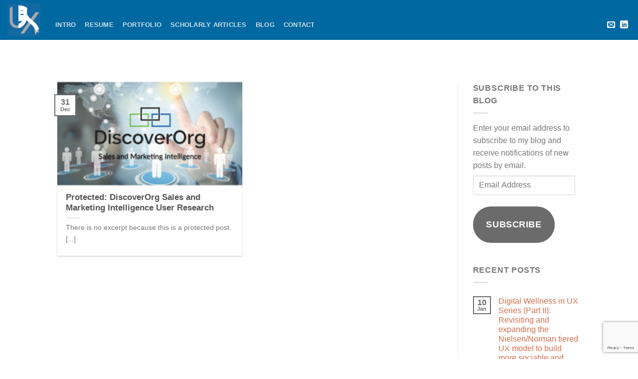

--- FILE ---
content_type: text/html; charset=UTF-8
request_url: https://www.smileux.com/featured_item_tag/outbound-marketing/
body_size: 17112
content:
<!DOCTYPE html><html lang="en-US" class="loading-site no-js bg-fill"><head><meta charset="UTF-8" /><link rel="profile" href="https://gmpg.org/xfn/11" /><link rel="pingback" href="https://www.smileux.com/wp/xmlrpc.php" /> <script>(function(html){html.className=html.className.replace(/\bno-js\b/,'js')})(document.documentElement)</script> <meta name='robots' content='index, follow, max-image-preview:large, max-snippet:-1, max-video-preview:-1' /> <script>window._wca=window._wca||[]</script> <meta name="viewport" content="width=device-width, initial-scale=1" /><title>outbound marketing Archives - Smile UX (Daniel Loewus-Deitch)</title><link rel="canonical" href="https://www.smileux.com/featured_item_tag/outbound-marketing/" /><meta property="og:locale" content="en_US" /><meta property="og:type" content="article" /><meta property="og:title" content="outbound marketing Archives - Smile UX (Daniel Loewus-Deitch)" /><meta property="og:url" content="https://www.smileux.com/featured_item_tag/outbound-marketing/" /><meta property="og:site_name" content="Smile UX (Daniel Loewus-Deitch)" /><meta name="twitter:card" content="summary_large_image" /> <script type="application/ld+json" class="yoast-schema-graph">{"@context":"https://schema.org","@graph":[{"@type":"CollectionPage","@id":"https://www.smileux.com/featured_item_tag/outbound-marketing/","url":"https://www.smileux.com/featured_item_tag/outbound-marketing/","name":"outbound marketing Archives - Smile UX (Daniel Loewus-Deitch)","isPartOf":{"@id":"/#website"},"primaryImageOfPage":{"@id":"https://www.smileux.com/featured_item_tag/outbound-marketing/#primaryimage"},"image":{"@id":"https://www.smileux.com/featured_item_tag/outbound-marketing/#primaryimage"},"thumbnailUrl":"https://i0.wp.com/up.smileux.com/2018/08/DiscoverOrg-Banner-Thumbnail.png?fit=600%2C276&ssl=1","breadcrumb":{"@id":"https://www.smileux.com/featured_item_tag/outbound-marketing/#breadcrumb"},"inLanguage":"en-US"},{"@type":"ImageObject","inLanguage":"en-US","@id":"https://www.smileux.com/featured_item_tag/outbound-marketing/#primaryimage","url":"https://i0.wp.com/up.smileux.com/2018/08/DiscoverOrg-Banner-Thumbnail.png?fit=600%2C276&ssl=1","contentUrl":"https://i0.wp.com/up.smileux.com/2018/08/DiscoverOrg-Banner-Thumbnail.png?fit=600%2C276&ssl=1","width":600,"height":276},{"@type":"BreadcrumbList","@id":"https://www.smileux.com/featured_item_tag/outbound-marketing/#breadcrumb","itemListElement":[{"@type":"ListItem","position":1,"name":"Home","item":"https://www.smileux.com/"},{"@type":"ListItem","position":2,"name":"Blog","item":"https://www.smileux.com/blog/"},{"@type":"ListItem","position":3,"name":"outbound marketing"}]},{"@type":"WebSite","@id":"/#website","url":"/","name":"Smile UX (Daniel Loewus-Deitch)","description":"Thrilling Users with Compelling Experiences","potentialAction":[{"@type":"SearchAction","target":{"@type":"EntryPoint","urlTemplate":"/?s={search_term_string}"},"query-input":{"@type":"PropertyValueSpecification","valueRequired":true,"valueName":"search_term_string"}}],"inLanguage":"en-US"}]}</script> <link rel='dns-prefetch' href='//cdnjs.cloudflare.com' /><link rel='dns-prefetch' href='//stats.wp.com' /><link rel='dns-prefetch' href='//secure.gravatar.com' /><link rel='dns-prefetch' href='//cdn.jsdelivr.net' /><link rel='dns-prefetch' href='//use.fontawesome.com' /><link rel='dns-prefetch' href='//v0.wordpress.com' /><link rel='dns-prefetch' href='//jetpack.wordpress.com' /><link rel='dns-prefetch' href='//s0.wp.com' /><link rel='dns-prefetch' href='//public-api.wordpress.com' /><link rel='dns-prefetch' href='//0.gravatar.com' /><link rel='dns-prefetch' href='//1.gravatar.com' /><link rel='dns-prefetch' href='//2.gravatar.com' /><link rel='dns-prefetch' href='//i0.wp.com' /><link rel='dns-prefetch' href='//c0.wp.com' /><link rel='dns-prefetch' href='//widgets.wp.com' /><link rel='prefetch' href='https://www.smileux.com/wp/wp-content/themes/flatsome/assets/js/flatsome.js?ver=43f05e0ca79aa585a6aa' /><link rel='prefetch' href='https://www.smileux.com/wp/wp-content/themes/flatsome/assets/js/chunk.slider.js?ver=3.17.7' /><link rel='prefetch' href='https://www.smileux.com/wp/wp-content/themes/flatsome/assets/js/chunk.popups.js?ver=3.17.7' /><link rel='prefetch' href='https://www.smileux.com/wp/wp-content/themes/flatsome/assets/js/chunk.tooltips.js?ver=3.17.7' /><link rel='prefetch' href='https://www.smileux.com/wp/wp-content/themes/flatsome/assets/js/woocommerce.js?ver=1a392523165907adee6a' /><link rel="alternate" type="application/rss+xml" title="Smile UX (Daniel Loewus-Deitch) &raquo; Feed" href="https://www.smileux.com/feed/" /><link rel="alternate" type="application/rss+xml" title="Smile UX (Daniel Loewus-Deitch) &raquo; Comments Feed" href="https://www.smileux.com/comments/feed/" /><link rel="alternate" type="application/rss+xml" title="Smile UX (Daniel Loewus-Deitch) &raquo; outbound marketing Tag Feed" href="https://www.smileux.com/featured_item_tag/outbound-marketing/feed/" /> <script data-optimized="1" type="text/javascript">window._wpemojiSettings={"baseUrl":"https:\/\/s.w.org\/images\/core\/emoji\/14.0.0\/72x72\/","ext":".png","svgUrl":"https:\/\/s.w.org\/images\/core\/emoji\/14.0.0\/svg\/","svgExt":".svg","source":{"concatemoji":"https:\/\/www.smileux.com\/wp\/wp-includes\/js\/wp-emoji-release.min.js"}};
/*! This file is auto-generated */
!function(i,n){var o,s,e;function c(e){try{var t={supportTests:e,timestamp:(new Date).valueOf()};sessionStorage.setItem(o,JSON.stringify(t))}catch(e){}}function p(e,t,n){e.clearRect(0,0,e.canvas.width,e.canvas.height),e.fillText(t,0,0);var t=new Uint32Array(e.getImageData(0,0,e.canvas.width,e.canvas.height).data),r=(e.clearRect(0,0,e.canvas.width,e.canvas.height),e.fillText(n,0,0),new Uint32Array(e.getImageData(0,0,e.canvas.width,e.canvas.height).data));return t.every(function(e,t){return e===r[t]})}function u(e,t,n){switch(t){case"flag":return n(e,"\ud83c\udff3\ufe0f\u200d\u26a7\ufe0f","\ud83c\udff3\ufe0f\u200b\u26a7\ufe0f")?!1:!n(e,"\ud83c\uddfa\ud83c\uddf3","\ud83c\uddfa\u200b\ud83c\uddf3")&&!n(e,"\ud83c\udff4\udb40\udc67\udb40\udc62\udb40\udc65\udb40\udc6e\udb40\udc67\udb40\udc7f","\ud83c\udff4\u200b\udb40\udc67\u200b\udb40\udc62\u200b\udb40\udc65\u200b\udb40\udc6e\u200b\udb40\udc67\u200b\udb40\udc7f");case"emoji":return!n(e,"\ud83e\udef1\ud83c\udffb\u200d\ud83e\udef2\ud83c\udfff","\ud83e\udef1\ud83c\udffb\u200b\ud83e\udef2\ud83c\udfff")}return!1}function f(e,t,n){var r="undefined"!=typeof WorkerGlobalScope&&self instanceof WorkerGlobalScope?new OffscreenCanvas(300,150):i.createElement("canvas"),a=r.getContext("2d",{willReadFrequently:!0}),o=(a.textBaseline="top",a.font="600 32px Arial",{});return e.forEach(function(e){o[e]=t(a,e,n)}),o}function t(e){var t=i.createElement("script");t.src=e,t.defer=!0,i.head.appendChild(t)}"undefined"!=typeof Promise&&(o="wpEmojiSettingsSupports",s=["flag","emoji"],n.supports={everything:!0,everythingExceptFlag:!0},e=new Promise(function(e){i.addEventListener("DOMContentLoaded",e,{once:!0})}),new Promise(function(t){var n=function(){try{var e=JSON.parse(sessionStorage.getItem(o));if("object"==typeof e&&"number"==typeof e.timestamp&&(new Date).valueOf()<e.timestamp+604800&&"object"==typeof e.supportTests)return e.supportTests}catch(e){}return null}();if(!n){if("undefined"!=typeof Worker&&"undefined"!=typeof OffscreenCanvas&&"undefined"!=typeof URL&&URL.createObjectURL&&"undefined"!=typeof Blob)try{var e="postMessage("+f.toString()+"("+[JSON.stringify(s),u.toString(),p.toString()].join(",")+"));",r=new Blob([e],{type:"text/javascript"}),a=new Worker(URL.createObjectURL(r),{name:"wpTestEmojiSupports"});return void(a.onmessage=function(e){c(n=e.data),a.terminate(),t(n)})}catch(e){}c(n=f(s,u,p))}t(n)}).then(function(e){for(var t in e)n.supports[t]=e[t],n.supports.everything=n.supports.everything&&n.supports[t],"flag"!==t&&(n.supports.everythingExceptFlag=n.supports.everythingExceptFlag&&n.supports[t]);n.supports.everythingExceptFlag=n.supports.everythingExceptFlag&&!n.supports.flag,n.DOMReady=!1,n.readyCallback=function(){n.DOMReady=!0}}).then(function(){return e}).then(function(){var e;n.supports.everything||(n.readyCallback(),(e=n.source||{}).concatemoji?t(e.concatemoji):e.wpemoji&&e.twemoji&&(t(e.twemoji),t(e.wpemoji)))}))}((window,document),window._wpemojiSettings)</script> <link data-optimized="2" rel="stylesheet" href="https://www.smileux.com/wp/wp-content/litespeed/css/22640d668eb0042266f3651a17494a4b.css?ver=9a253" /> <script type="text/javascript" src="https://c0.wp.com/c/6.4.7/wp-includes/js/jquery/jquery.min.js" id="jquery-core-js"></script> <script data-optimized="1" type="text/javascript" src="https://www.smileux.com/wp/wp-content/litespeed/js/c561f37e63d834129590c7800ead33b1.js?ver=d33b1" id="jquery-migrate-js"></script> <script data-optimized="1" type="text/javascript" src="https://www.smileux.com/wp/wp-content/litespeed/js/2a6a01cc2ce3a9a3c3d541f445fb13ec.js?ver=b13ec" id="jquery-blockui-js" data-wp-strategy="defer"></script> <script data-optimized="1" type="text/javascript" id="wc-add-to-cart-js-extra">var wc_add_to_cart_params={"ajax_url":"\/wp\/wp-admin\/admin-ajax.php","wc_ajax_url":"\/?wc-ajax=%%endpoint%%","i18n_view_cart":"View cart","cart_url":"https:\/\/www.smileux.com","is_cart":"","cart_redirect_after_add":"no"}</script> <script data-optimized="1" type="text/javascript" src="https://www.smileux.com/wp/wp-content/litespeed/js/d684d04c2331e481062a9b8aca49e988.js?ver=9e988" id="wc-add-to-cart-js" defer="defer" data-wp-strategy="defer"></script> <script data-optimized="1" type="text/javascript" src="https://www.smileux.com/wp/wp-content/litespeed/js/e0361246102c503b372b5689feedbc5c.js?ver=dbc5c" id="js-cookie-js" data-wp-strategy="defer"></script> <script data-optimized="1" type="text/javascript" src="https://www.smileux.com/wp/wp-content/litespeed/js/95d5d3c4da74fb10dbf8c9fc9efb8374.js?ver=b8374" id="passster-cookie-js"></script> <script data-optimized="1" type="text/javascript" id="passster-public-js-extra">var ps_ajax={"ajax_url":"https:\/\/www.smileux.com\/wp\/wp-admin\/admin-ajax.php","nonce":"54dbd3a1fe","hash_nonce":"95d684b6c7","logout_nonce":"9008888ef3","post_id":"2660","shortcodes":[],"permalink":"https:\/\/www.smileux.com\/featured_item\/sales-marketing-intelligence-user-research\/","cookie_duration_unit":"days","cookie_duration":"1","disable_cookie":"","unlock_mode":""}</script> <script data-optimized="1" type="text/javascript" src="https://www.smileux.com/wp/wp-content/litespeed/js/547b2bdb9fd0f55e0d25a2ae63d97c57.js?ver=97c57" id="passster-public-js"></script> <script data-optimized="1" type="text/javascript" src="https://www.smileux.com/wp/wp-content/litespeed/js/2164b1f3ede7fee275a2859b90bce835.js?ver=ce835" id="tiled-gallery-js"></script> <script type="text/javascript" src="https://stats.wp.com/s-202604.js" id="woocommerce-analytics-js" defer="defer" data-wp-strategy="defer"></script> <link rel="https://api.w.org/" href="https://www.smileux.com/wp-json/" /><link rel="EditURI" type="application/rsd+xml" title="RSD" href="https://www.smileux.com/wp/xmlrpc.php?rsd" /><meta name="generator" content="WordPress 6.4.7" /><meta name="generator" content="WooCommerce 9.1.5" />
<noscript><style>.woocommerce-product-gallery{ opacity: 1 !important; }</style></noscript><style id="kirki-inline-styles"></style></head><body class="archive tax-featured_item_tag term-outbound-marketing term-438 theme-flatsome woocommerce-no-js full-width bg-fill lightbox nav-dropdown-has-arrow nav-dropdown-has-shadow nav-dropdown-has-border parallax-mobile catalog-mode no-prices featured-item-category-user-research featured-item-category-ux-education featured-item-tag-lead-generation featured-item-tag-lead-qualification featured-item-tag-marketing-intelligence featured-item-tag-outbound-marketing featured-item-tag-sales-intelligence"><a class="skip-link screen-reader-text" href="#main">Skip to content</a><div id="wrapper"><header id="header" class="header header-full-width has-sticky sticky-jump"><div class="header-wrapper"><div id="masthead" class="header-main nav-dark"><div class="header-inner flex-row container logo-left medium-logo-center" role="navigation"><div id="logo" class="flex-col logo"><a href="https://www.smileux.com/" title="Smile UX (Daniel Loewus-Deitch) - Thrilling Users with Compelling Experiences" rel="home">
<img data-lazyloaded="1" src="[data-uri]" width="75" height="75" data-src="https://i0.wp.com/up.smileux.com/2014/10/smile-ux-logo-dark-75.png?fit=75%2C75&#038;ssl=1" class="header_logo header-logo" alt="Smile UX (Daniel Loewus-Deitch)"/><noscript><img width="75" height="75" src="https://i0.wp.com/up.smileux.com/2014/10/smile-ux-logo-dark-75.png?fit=75%2C75&#038;ssl=1" class="header_logo header-logo" alt="Smile UX (Daniel Loewus-Deitch)"/></noscript><img data-lazyloaded="1" src="[data-uri]" width="75" height="75" data-src="https://i0.wp.com/up.smileux.com/2014/10/smile-ux-logo-dark-75.png?fit=75%2C75&#038;ssl=1" class="header-logo-dark" alt="Smile UX (Daniel Loewus-Deitch)"/><noscript><img  width="75" height="75" src="https://i0.wp.com/up.smileux.com/2014/10/smile-ux-logo-dark-75.png?fit=75%2C75&#038;ssl=1" class="header-logo-dark" alt="Smile UX (Daniel Loewus-Deitch)"/></noscript></a></div><div class="flex-col show-for-medium flex-left"><ul class="mobile-nav nav nav-left "><li class="nav-icon has-icon">
<a href="#" data-open="#main-menu" data-pos="left" data-bg="main-menu-overlay" data-color="" class="is-small" aria-label="Menu" aria-controls="main-menu" aria-expanded="false"><i class="icon-menu" ></i>
</a></li></ul></div><div class="flex-col hide-for-medium flex-left
flex-grow"><ul class="header-nav header-nav-main nav nav-left  nav-line-bottom nav-spacing-medium nav-uppercase" ><li id="menu-item-657" class="menu-item menu-item-type-post_type menu-item-object-page menu-item-home menu-item-657 menu-item-design-default"><a href="https://www.smileux.com/" class="nav-top-link">Intro</a></li><li id="menu-item-2459" class="menu-item menu-item-type-post_type menu-item-object-page menu-item-2459 menu-item-design-default"><a href="https://www.smileux.com/my-resume/" class="nav-top-link">Resume</a></li><li id="menu-item-658" class="menu-item menu-item-type-post_type menu-item-object-page menu-item-658 menu-item-design-default"><a href="https://www.smileux.com/portfolio/" class="nav-top-link">Portfolio</a></li><li id="menu-item-659" class="menu-item menu-item-type-post_type menu-item-object-page menu-item-659 menu-item-design-default"><a href="https://www.smileux.com/scholarly-articles/" class="nav-top-link">Scholarly Articles</a></li><li id="menu-item-761" class="menu-item menu-item-type-post_type menu-item-object-page current_page_parent menu-item-761 menu-item-design-default"><a href="https://www.smileux.com/blog/" class="nav-top-link">Blog</a></li><li id="menu-item-660" class="menu-item menu-item-type-post_type menu-item-object-page menu-item-660 menu-item-design-default"><a href="https://www.smileux.com/contact/" class="nav-top-link">Contact</a></li></ul></div><div class="flex-col hide-for-medium flex-right"><ul class="header-nav header-nav-main nav nav-right  nav-line-bottom nav-spacing-medium nav-uppercase"><li class="html header-social-icons ml-0"><div class="social-icons follow-icons" ><a href="/cdn-cgi/l/email-protection#d2b6b3bcbbb7be92a1bfbbbeb7a7aafcb1bdbf" data-label="E-mail" target="_blank" rel="nofollow" class="icon plain email tooltip" title="Send me an email" aria-label="Send me an email"><i class="icon-envelop" ></i></a><a href="https://www.linkedin.com/in/danlode/" data-label="LinkedIn" target="_blank" rel="noopener noreferrer nofollow" class="icon plain linkedin tooltip" title="Follow on LinkedIn" aria-label="Follow on LinkedIn" ><i class="icon-linkedin" ></i></a></div></li></ul></div><div class="flex-col show-for-medium flex-right"><ul class="mobile-nav nav nav-right "></ul></div></div></div><div class="header-bg-container fill"><div class="header-bg-image fill"></div><div class="header-bg-color fill"></div></div></div></header><div class="header-block block-html-after-header z-1" style="position:relative;top:-1px;"></div><main id="main" class=""><div id="content" class="blog-wrapper blog-archive page-wrapper"><header class="archive-page-header"><div class="row"><div class="large-12 text-center col"><h1 class="page-title is-large uppercase"></h1></div></div></header><div class="row row-large row-divided "><div class="large-9 col"><div id="row-1105941667" class="row large-columns-2 medium-columns- small-columns-1 has-shadow row-box-shadow-1 row-box-shadow-2-hover row-masonry" data-packery-options='{"itemSelector": ".col", "gutter": 0, "presentageWidth" : true}'><div class="col post-item" ><div class="col-inner"><div class="box box-text-bottom box-blog-post has-hover"><div class="box-image" ><div class="image-cover" style="padding-top:56%;">
<a href="https://www.smileux.com/featured_item/sales-marketing-intelligence-user-research/" class="plain" aria-label="Protected: DiscoverOrg Sales and Marketing Intelligence User Research">
<img data-lazyloaded="1" src="[data-uri]" width="300" height="138" data-src="https://i0.wp.com/up.smileux.com/2018/08/DiscoverOrg-Banner-Thumbnail.png?fit=300%2C138&amp;ssl=1" class="attachment-medium size-medium wp-post-image" alt="" decoding="async" data-srcset="https://i0.wp.com/up.smileux.com/2018/08/DiscoverOrg-Banner-Thumbnail.png?w=600&amp;ssl=1 600w, https://i0.wp.com/up.smileux.com/2018/08/DiscoverOrg-Banner-Thumbnail.png?resize=300%2C138&amp;ssl=1 300w, https://i0.wp.com/up.smileux.com/2018/08/DiscoverOrg-Banner-Thumbnail.png?resize=510%2C235&amp;ssl=1 510w" data-sizes="(max-width: 300px) 100vw, 300px" /><noscript><img width="300" height="138" src="https://i0.wp.com/up.smileux.com/2018/08/DiscoverOrg-Banner-Thumbnail.png?fit=300%2C138&amp;ssl=1" class="attachment-medium size-medium wp-post-image" alt="" decoding="async" srcset="https://i0.wp.com/up.smileux.com/2018/08/DiscoverOrg-Banner-Thumbnail.png?w=600&amp;ssl=1 600w, https://i0.wp.com/up.smileux.com/2018/08/DiscoverOrg-Banner-Thumbnail.png?resize=300%2C138&amp;ssl=1 300w, https://i0.wp.com/up.smileux.com/2018/08/DiscoverOrg-Banner-Thumbnail.png?resize=510%2C235&amp;ssl=1 510w" sizes="(max-width: 300px) 100vw, 300px" /></noscript>							</a></div></div><div class="box-text text-left" ><div class="box-text-inner blog-post-inner"><h5 class="post-title is-large ">
<a href="https://www.smileux.com/featured_item/sales-marketing-intelligence-user-research/" class="plain">Protected: DiscoverOrg Sales and Marketing Intelligence User Research</a></h5><div class="is-divider"></div><p class="from_the_blog_excerpt ">There is no excerpt because this is a protected post. [...]</p></div></div><div class="badge absolute top post-date badge-outline"><div class="badge-inner">
<span class="post-date-day">31</span><br>
<span class="post-date-month is-xsmall">Dec</span></div></div></div></div></div></div></div><div class="post-sidebar large-3 col"><div id="secondary" class="widget-area " role="complementary"><aside id="blog_subscription-5" class="widget widget_blog_subscription jetpack_subscription_widget"><span class="widget-title "><span>Subscribe to This Blog</span></span><div class="is-divider small"></div><div class="wp-block-jetpack-subscriptions__container"><form action="#" method="post" accept-charset="utf-8" id="subscribe-blog-blog_subscription-5"
data-blog="75698607"
data-post_access_level="everybody" ><div id="subscribe-text"><p>Enter your email address to subscribe to my blog and receive notifications of new posts by email.</p></div><p id="subscribe-email">
<label id="jetpack-subscribe-label"
class="screen-reader-text"
for="subscribe-field-blog_subscription-5">
Email Address						</label>
<input type="email" name="email" required="required"
value=""
id="subscribe-field-blog_subscription-5"
placeholder="Email Address"
/></p><p id="subscribe-submit"
>
<input type="hidden" name="action" value="subscribe"/>
<input type="hidden" name="source" value="https://www.smileux.com/featured_item_tag/outbound-marketing/"/>
<input type="hidden" name="sub-type" value="widget"/>
<input type="hidden" name="redirect_fragment" value="subscribe-blog-blog_subscription-5"/>
<input type="hidden" id="_wpnonce" name="_wpnonce" value="920748e3ec" /><input type="hidden" name="_wp_http_referer" value="/featured_item_tag/outbound-marketing/" />						<button type="submit"
class="wp-block-button__link"
name="jetpack_subscriptions_widget"
>
Subscribe						</button></p></form></div></aside><aside id="flatsome_recent_posts-2" class="widget flatsome_recent_posts">		<span class="widget-title "><span>Recent Posts</span></span><div class="is-divider small"></div><ul><li class="recent-blog-posts-li"><div class="flex-row recent-blog-posts align-top pt-half pb-half"><div class="flex-col mr-half"><div class="badge post-date badge-small badge-outline"><div class="badge-inner bg-fill" >
<span class="post-date-day">10</span><br>
<span class="post-date-month is-xsmall">Jan</span></div></div></div><div class="flex-col flex-grow">
<a href="https://www.smileux.com/revisiting-and-expanding-the-nielsen-norman-tiered-ux-model/" title="Digital Wellness in UX Series (Part II): Revisiting and expanding the Nielsen/Norman tiered UX model to build more sociable and responsible experiences">Digital Wellness in UX Series (Part II): Revisiting and expanding the Nielsen/Norman tiered UX model to build more sociable and responsible experiences</a>
<span class="post_comments op-7 block is-xsmall"><a href="https://www.smileux.com/revisiting-and-expanding-the-nielsen-norman-tiered-ux-model/#respond"></a></span></div></div></li><li class="recent-blog-posts-li"><div class="flex-row recent-blog-posts align-top pt-half pb-half"><div class="flex-col mr-half"><div class="badge post-date badge-small badge-outline"><div class="badge-inner bg-fill" >
<span class="post-date-day">03</span><br>
<span class="post-date-month is-xsmall">Jan</span></div></div></div><div class="flex-col flex-grow">
<a href="https://www.smileux.com/something-happened-on-the-way-to-heaven/" title="Digital Wellness in UX Series (Part I): Something Happened on the Way to Heaven">Digital Wellness in UX Series (Part I): Something Happened on the Way to Heaven</a>
<span class="post_comments op-7 block is-xsmall"><a href="https://www.smileux.com/something-happened-on-the-way-to-heaven/#respond"></a></span></div></div></li><li class="recent-blog-posts-li"><div class="flex-row recent-blog-posts align-top pt-half pb-half"><div class="flex-col mr-half"><div class="badge post-date badge-small badge-outline"><div class="badge-inner bg-fill" >
<span class="post-date-day">07</span><br>
<span class="post-date-month is-xsmall">Apr</span></div></div></div><div class="flex-col flex-grow">
<a href="https://www.smileux.com/heart-matter-improving-ehr-usability-can-key-higher-quality-care-improved-patient-safety-better-healthcare-system/" title="The Heart of the Matter: How improving EHR usability can be the key to higher quality care, improved patient safety, and a better healthcare system for all">The Heart of the Matter: How improving EHR usability can be the key to higher quality care, improved patient safety, and a better healthcare system for all</a>
<span class="post_comments op-7 block is-xsmall"><a href="https://www.smileux.com/heart-matter-improving-ehr-usability-can-key-higher-quality-care-improved-patient-safety-better-healthcare-system/#respond"></a></span></div></div></li><li class="recent-blog-posts-li"><div class="flex-row recent-blog-posts align-top pt-half pb-half"><div class="flex-col mr-half"><div class="badge post-date badge-small badge-outline"><div class="badge-inner bg-fill" >
<span class="post-date-day">18</span><br>
<span class="post-date-month is-xsmall">Apr</span></div></div></div><div class="flex-col flex-grow">
<a href="https://www.smileux.com/a-return-to-critical-thinking/" title="A Return to Critical Thinking">A Return to Critical Thinking</a>
<span class="post_comments op-7 block is-xsmall"><a href="https://www.smileux.com/a-return-to-critical-thinking/#respond"></a></span></div></div></li><li class="recent-blog-posts-li"><div class="flex-row recent-blog-posts align-top pt-half pb-half"><div class="flex-col mr-half"><div class="badge post-date badge-small badge-outline"><div class="badge-inner bg-fill" >
<span class="post-date-day">11</span><br>
<span class="post-date-month is-xsmall">Apr</span></div></div></div><div class="flex-col flex-grow">
<a href="https://www.smileux.com/social-media-harnessing-the-power-of-social-objects-and-constructivism/" title="Social Media: Harnessing the Power of &#8220;Social Objects&#8221; and Constructivism">Social Media: Harnessing the Power of &#8220;Social Objects&#8221; and Constructivism</a>
<span class="post_comments op-7 block is-xsmall"><a href="https://www.smileux.com/social-media-harnessing-the-power-of-social-objects-and-constructivism/#respond"></a></span></div></div></li><li class="recent-blog-posts-li"><div class="flex-row recent-blog-posts align-top pt-half pb-half"><div class="flex-col mr-half"><div class="badge post-date badge-small badge-outline"><div class="badge-inner bg-fill" >
<span class="post-date-day">04</span><br>
<span class="post-date-month is-xsmall">Apr</span></div></div></div><div class="flex-col flex-grow">
<a href="https://www.smileux.com/consumer-psychology-when-will-the-villagers-grab-their-pitchforks/" title="Consumer Psychology: When Will the Villagers Grab Their Pitchforks?">Consumer Psychology: When Will the Villagers Grab Their Pitchforks?</a>
<span class="post_comments op-7 block is-xsmall"><a href="https://www.smileux.com/consumer-psychology-when-will-the-villagers-grab-their-pitchforks/#respond"></a></span></div></div></li><li class="recent-blog-posts-li"><div class="flex-row recent-blog-posts align-top pt-half pb-half"><div class="flex-col mr-half"><div class="badge post-date badge-small badge-outline"><div class="badge-inner bg-fill" >
<span class="post-date-day">28</span><br>
<span class="post-date-month is-xsmall">Mar</span></div></div></div><div class="flex-col flex-grow">
<a href="https://www.smileux.com/web-bias-biased-by-what-we-dont-see/" title="Web Bias: Biased By What We Don&#8217;t See">Web Bias: Biased By What We Don&#8217;t See</a>
<span class="post_comments op-7 block is-xsmall"><a href="https://www.smileux.com/web-bias-biased-by-what-we-dont-see/#respond"></a></span></div></div></li><li class="recent-blog-posts-li"><div class="flex-row recent-blog-posts align-top pt-half pb-half"><div class="flex-col mr-half"><div class="badge post-date badge-small badge-outline"><div class="badge-inner bg-fill" >
<span class="post-date-day">27</span><br>
<span class="post-date-month is-xsmall">Mar</span></div></div></div><div class="flex-col flex-grow">
<a href="https://www.smileux.com/web-bias-hacks-hammers-and-hate/" title="Web Bias: Hacks, Hammers, and Hate">Web Bias: Hacks, Hammers, and Hate</a>
<span class="post_comments op-7 block is-xsmall"><a href="https://www.smileux.com/web-bias-hacks-hammers-and-hate/#respond"></a></span></div></div></li><li class="recent-blog-posts-li"><div class="flex-row recent-blog-posts align-top pt-half pb-half"><div class="flex-col mr-half"><div class="badge post-date badge-small badge-outline"><div class="badge-inner bg-fill" >
<span class="post-date-day">21</span><br>
<span class="post-date-month is-xsmall">Mar</span></div></div></div><div class="flex-col flex-grow">
<a href="https://www.smileux.com/urban-legends-the-biases-inherent-in-authoritative-sources/" title="Urban Legends: The Biases Inherent in &#8220;Authoritative&#8221; Sources">Urban Legends: The Biases Inherent in &#8220;Authoritative&#8221; Sources</a>
<span class="post_comments op-7 block is-xsmall"><a href="https://www.smileux.com/urban-legends-the-biases-inherent-in-authoritative-sources/#respond"></a></span></div></div></li><li class="recent-blog-posts-li"><div class="flex-row recent-blog-posts align-top pt-half pb-half"><div class="flex-col mr-half"><div class="badge post-date badge-small badge-outline"><div class="badge-inner bg-fill" >
<span class="post-date-day">21</span><br>
<span class="post-date-month is-xsmall">Mar</span></div></div></div><div class="flex-col flex-grow">
<a href="https://www.smileux.com/urban-legends-the-nature-of-authenticity-on-the-web/" title="Urban Legends: The Nature of Authenticity on the Web">Urban Legends: The Nature of Authenticity on the Web</a>
<span class="post_comments op-7 block is-xsmall"><a href="https://www.smileux.com/urban-legends-the-nature-of-authenticity-on-the-web/#respond"></a></span></div></div></li></ul></aside></div></div></div></div><div class="container section-title-container" style="margin-top:30px;margin-bottom:-5px;"><h3 class="section-title section-title-normal"><span class="section-title-main" style="font-size:100%;">
Blog</span></h3></div></main><footer id="footer" class="footer-wrapper"><div class="footer-widgets footer footer-2 "><div class="row large-columns-4 mb-0"><div id="rpwe_widget-2" class="col pb-0 widget rpwe_widget recent-posts-extended"><span class="widget-title">View My Portfolio Items</span><div class="is-divider small"></div><div  class="rpwe-block"><ul class="rpwe-ul"><li class="rpwe-li rpwe-clearfix"><a class="rpwe-img" href="https://www.smileux.com/featured_item/portland-twin-peaks-mural/" target="_self"><img data-lazyloaded="1" src="[data-uri]" class="rpwe-alignleft rpwe-thumb" data-src="https://up.smileux.com/2018/09/portland-twin-peaks-mural-final-1-68x60.jpg" alt="Portland Twin Peaks Mural" height="60" width="68" loading="lazy" decoding="async"><noscript><img class="rpwe-alignleft rpwe-thumb" src="https://up.smileux.com/2018/09/portland-twin-peaks-mural-final-1-68x60.jpg" alt="Portland Twin Peaks Mural" height="60" width="68" loading="lazy" decoding="async"></noscript></a><h3 class="rpwe-title"><a href="https://www.smileux.com/featured_item/portland-twin-peaks-mural/" target="_self">Portland Twin Peaks Mural</a></h3></li><li class="rpwe-li rpwe-clearfix"><a class="rpwe-img" href="https://www.smileux.com/featured_item/navinet-open/" target="_self"><img data-lazyloaded="1" src="[data-uri]" class="rpwe-alignleft rpwe-thumb" data-src="https://up.smileux.com/2014/11/navinet-open-featured-image-68x60.jpg" alt="NaviNet Open: Next-Generation Multi-Payer Provider Portal" height="60" width="68" loading="lazy" decoding="async"><noscript><img class="rpwe-alignleft rpwe-thumb" src="https://up.smileux.com/2014/11/navinet-open-featured-image-68x60.jpg" alt="NaviNet Open: Next-Generation Multi-Payer Provider Portal" height="60" width="68" loading="lazy" decoding="async"></noscript></a><h3 class="rpwe-title"><a href="https://www.smileux.com/featured_item/navinet-open/" target="_self">NaviNet Open: Next-Generation Multi-Payer Provider Portal</a></h3></li><li class="rpwe-li rpwe-clearfix"><a class="rpwe-img" href="https://www.smileux.com/featured_item/navinet-configuration-framework-contextual-field-study/" target="_self"><img data-lazyloaded="1" src="[data-uri]" class="rpwe-alignleft rpwe-thumb" data-src="https://up.smileux.com/2013/07/navinet-configuration-framework-field-study-featured-image-1-68x60.jpg" alt="NaviNet Configuration Framework Contextual Field Study" height="60" width="68" loading="lazy" decoding="async"><noscript><img class="rpwe-alignleft rpwe-thumb" src="https://up.smileux.com/2013/07/navinet-configuration-framework-field-study-featured-image-1-68x60.jpg" alt="NaviNet Configuration Framework Contextual Field Study" height="60" width="68" loading="lazy" decoding="async"></noscript></a><h3 class="rpwe-title"><a href="https://www.smileux.com/featured_item/navinet-configuration-framework-contextual-field-study/" target="_self">NaviNet Configuration Framework Contextual Field Study</a></h3></li><li class="rpwe-li rpwe-clearfix"><a class="rpwe-img" href="https://www.smileux.com/featured_item/us-masters-golf-ios-app/" target="_self"><img data-lazyloaded="1" src="[data-uri]" class="rpwe-alignleft rpwe-thumb" data-src="https://up.smileux.com/2010/12/us-masters-golf-featured-image-5-68x60.jpg" alt="U.S. Masters Golf Tournament: iOS and Web App" height="60" width="68" loading="lazy" decoding="async"><noscript><img class="rpwe-alignleft rpwe-thumb" src="https://up.smileux.com/2010/12/us-masters-golf-featured-image-5-68x60.jpg" alt="U.S. Masters Golf Tournament: iOS and Web App" height="60" width="68" loading="lazy" decoding="async"></noscript></a><h3 class="rpwe-title"><a href="https://www.smileux.com/featured_item/us-masters-golf-ios-app/" target="_self">U.S. Masters Golf Tournament: iOS and Web App</a></h3></li><li class="rpwe-li rpwe-clearfix"><a class="rpwe-img" href="https://www.smileux.com/featured_item/toast-ucd-presentation/" target="_self"><img data-lazyloaded="1" src="[data-uri]" class="rpwe-alignleft rpwe-thumb" data-src="https://up.smileux.com/2017/02/toast-ucd-fade-banner-68x60.png" alt="Toast Team Presentation: User-Centered Design Process" height="60" width="68" loading="lazy" decoding="async"><noscript><img class="rpwe-alignleft rpwe-thumb" src="https://up.smileux.com/2017/02/toast-ucd-fade-banner-68x60.png" alt="Toast Team Presentation: User-Centered Design Process" height="60" width="68" loading="lazy" decoding="async"></noscript></a><h3 class="rpwe-title"><a href="https://www.smileux.com/featured_item/toast-ucd-presentation/" target="_self">Toast Team Presentation: User-Centered Design Process</a></h3></li></ul></div></div><div id="woocommerce_products-3" class="col pb-0 widget woocommerce widget_products"><span class="widget-title">Read My Academic Articles</span><div class="is-divider small"></div><ul class="product_list_widget"><li>
<a href="https://www.smileux.com/scholarly-articles/socio-technical-impacts-vpn-telecommuting/">
<img data-lazyloaded="1" src="[data-uri]" width="100" height="100" data-src="https://i0.wp.com/up.smileux.com/2001/12/working-from-home.jpg?resize=100%2C100&amp;ssl=1" class="attachment-woocommerce_gallery_thumbnail size-woocommerce_gallery_thumbnail" alt="Socio-technical Impacts of Virtual Private Networks (VPN) and Telecommuting" decoding="async" data-srcset="https://i0.wp.com/up.smileux.com/2001/12/working-from-home.jpg?resize=150%2C150&amp;ssl=1 150w, https://i0.wp.com/up.smileux.com/2001/12/working-from-home.jpg?resize=45%2C45&amp;ssl=1 45w, https://i0.wp.com/up.smileux.com/2001/12/working-from-home.jpg?resize=100%2C100&amp;ssl=1 100w, https://i0.wp.com/up.smileux.com/2001/12/working-from-home.jpg?zoom=2&amp;resize=100%2C100&amp;ssl=1 200w, https://i0.wp.com/up.smileux.com/2001/12/working-from-home.jpg?zoom=3&amp;resize=100%2C100&amp;ssl=1 300w" data-sizes="(max-width: 100px) 100vw, 100px" /><noscript><img width="100" height="100" src="https://i0.wp.com/up.smileux.com/2001/12/working-from-home.jpg?resize=100%2C100&amp;ssl=1" class="attachment-woocommerce_gallery_thumbnail size-woocommerce_gallery_thumbnail" alt="Socio-technical Impacts of Virtual Private Networks (VPN) and Telecommuting" decoding="async" srcset="https://i0.wp.com/up.smileux.com/2001/12/working-from-home.jpg?resize=150%2C150&amp;ssl=1 150w, https://i0.wp.com/up.smileux.com/2001/12/working-from-home.jpg?resize=45%2C45&amp;ssl=1 45w, https://i0.wp.com/up.smileux.com/2001/12/working-from-home.jpg?resize=100%2C100&amp;ssl=1 100w, https://i0.wp.com/up.smileux.com/2001/12/working-from-home.jpg?zoom=2&amp;resize=100%2C100&amp;ssl=1 200w, https://i0.wp.com/up.smileux.com/2001/12/working-from-home.jpg?zoom=3&amp;resize=100%2C100&amp;ssl=1 300w" sizes="(max-width: 100px) 100vw, 100px" /></noscript>		<span class="product-title">Socio-technical Impacts of Virtual Private Networks (VPN) and Telecommuting</span>
</a></li><li>
<a href="https://www.smileux.com/scholarly-articles/intro-qualitative-data-analysis-software/">
<img data-lazyloaded="1" src="[data-uri]" width="100" height="100" data-src="https://i0.wp.com/up.smileux.com/2014/10/data-analysis.jpg?resize=100%2C100&amp;ssl=1" class="attachment-woocommerce_gallery_thumbnail size-woocommerce_gallery_thumbnail" alt="An Introduction to Qualitative Data Analysis Software Packages" decoding="async" data-srcset="https://i0.wp.com/up.smileux.com/2014/10/data-analysis.jpg?resize=45%2C45&amp;ssl=1 45w, https://i0.wp.com/up.smileux.com/2014/10/data-analysis.jpg?resize=150%2C150&amp;ssl=1 150w, https://i0.wp.com/up.smileux.com/2014/10/data-analysis.jpg?resize=100%2C100&amp;ssl=1 100w, https://i0.wp.com/up.smileux.com/2014/10/data-analysis.jpg?zoom=2&amp;resize=100%2C100&amp;ssl=1 200w, https://i0.wp.com/up.smileux.com/2014/10/data-analysis.jpg?zoom=3&amp;resize=100%2C100&amp;ssl=1 300w" data-sizes="(max-width: 100px) 100vw, 100px" /><noscript><img width="100" height="100" src="https://i0.wp.com/up.smileux.com/2014/10/data-analysis.jpg?resize=100%2C100&amp;ssl=1" class="attachment-woocommerce_gallery_thumbnail size-woocommerce_gallery_thumbnail" alt="An Introduction to Qualitative Data Analysis Software Packages" decoding="async" srcset="https://i0.wp.com/up.smileux.com/2014/10/data-analysis.jpg?resize=45%2C45&amp;ssl=1 45w, https://i0.wp.com/up.smileux.com/2014/10/data-analysis.jpg?resize=150%2C150&amp;ssl=1 150w, https://i0.wp.com/up.smileux.com/2014/10/data-analysis.jpg?resize=100%2C100&amp;ssl=1 100w, https://i0.wp.com/up.smileux.com/2014/10/data-analysis.jpg?zoom=2&amp;resize=100%2C100&amp;ssl=1 200w, https://i0.wp.com/up.smileux.com/2014/10/data-analysis.jpg?zoom=3&amp;resize=100%2C100&amp;ssl=1 300w" sizes="(max-width: 100px) 100vw, 100px" /></noscript>		<span class="product-title">An Introduction to Qualitative Data Analysis Software Packages</span>
</a></li><li>
<a href="https://www.smileux.com/scholarly-articles/moral-ethics-regulating-food-advertising/">
<img data-lazyloaded="1" src="[data-uri]" width="100" height="100" data-src="https://i0.wp.com/up.smileux.com/2014/10/reading-food-labels.jpg?resize=100%2C100&amp;ssl=1" class="attachment-woocommerce_gallery_thumbnail size-woocommerce_gallery_thumbnail" alt="Moral and Ethical Considerations of Health Claim Regulation in Food Advertising" decoding="async" data-srcset="https://i0.wp.com/up.smileux.com/2014/10/reading-food-labels.jpg?resize=45%2C45&amp;ssl=1 45w, https://i0.wp.com/up.smileux.com/2014/10/reading-food-labels.jpg?resize=150%2C150&amp;ssl=1 150w, https://i0.wp.com/up.smileux.com/2014/10/reading-food-labels.jpg?resize=100%2C100&amp;ssl=1 100w, https://i0.wp.com/up.smileux.com/2014/10/reading-food-labels.jpg?zoom=2&amp;resize=100%2C100&amp;ssl=1 200w, https://i0.wp.com/up.smileux.com/2014/10/reading-food-labels.jpg?zoom=3&amp;resize=100%2C100&amp;ssl=1 300w" data-sizes="(max-width: 100px) 100vw, 100px" /><noscript><img width="100" height="100" src="https://i0.wp.com/up.smileux.com/2014/10/reading-food-labels.jpg?resize=100%2C100&amp;ssl=1" class="attachment-woocommerce_gallery_thumbnail size-woocommerce_gallery_thumbnail" alt="Moral and Ethical Considerations of Health Claim Regulation in Food Advertising" decoding="async" srcset="https://i0.wp.com/up.smileux.com/2014/10/reading-food-labels.jpg?resize=45%2C45&amp;ssl=1 45w, https://i0.wp.com/up.smileux.com/2014/10/reading-food-labels.jpg?resize=150%2C150&amp;ssl=1 150w, https://i0.wp.com/up.smileux.com/2014/10/reading-food-labels.jpg?resize=100%2C100&amp;ssl=1 100w, https://i0.wp.com/up.smileux.com/2014/10/reading-food-labels.jpg?zoom=2&amp;resize=100%2C100&amp;ssl=1 200w, https://i0.wp.com/up.smileux.com/2014/10/reading-food-labels.jpg?zoom=3&amp;resize=100%2C100&amp;ssl=1 300w" sizes="(max-width: 100px) 100vw, 100px" /></noscript>		<span class="product-title">Moral and Ethical Considerations of Health Claim Regulation in Food Advertising</span>
</a></li><li>
<a href="https://www.smileux.com/scholarly-articles/spin-farming/">
<img data-lazyloaded="1" src="[data-uri]" width="100" height="100" data-src="https://i0.wp.com/up.smileux.com/2011/09/spin-farming-4.jpg?resize=100%2C100&amp;ssl=1" class="attachment-woocommerce_gallery_thumbnail size-woocommerce_gallery_thumbnail" alt="SPIN Farming: Why you would be wise to trade in your lawn for an urban garden" decoding="async" data-srcset="https://i0.wp.com/up.smileux.com/2011/09/spin-farming-4.jpg?resize=150%2C150&amp;ssl=1 150w, https://i0.wp.com/up.smileux.com/2011/09/spin-farming-4.jpg?resize=45%2C45&amp;ssl=1 45w, https://i0.wp.com/up.smileux.com/2011/09/spin-farming-4.jpg?resize=100%2C100&amp;ssl=1 100w, https://i0.wp.com/up.smileux.com/2011/09/spin-farming-4.jpg?zoom=2&amp;resize=100%2C100&amp;ssl=1 200w, https://i0.wp.com/up.smileux.com/2011/09/spin-farming-4.jpg?zoom=3&amp;resize=100%2C100&amp;ssl=1 300w" data-sizes="(max-width: 100px) 100vw, 100px" /><noscript><img width="100" height="100" src="https://i0.wp.com/up.smileux.com/2011/09/spin-farming-4.jpg?resize=100%2C100&amp;ssl=1" class="attachment-woocommerce_gallery_thumbnail size-woocommerce_gallery_thumbnail" alt="SPIN Farming: Why you would be wise to trade in your lawn for an urban garden" decoding="async" srcset="https://i0.wp.com/up.smileux.com/2011/09/spin-farming-4.jpg?resize=150%2C150&amp;ssl=1 150w, https://i0.wp.com/up.smileux.com/2011/09/spin-farming-4.jpg?resize=45%2C45&amp;ssl=1 45w, https://i0.wp.com/up.smileux.com/2011/09/spin-farming-4.jpg?resize=100%2C100&amp;ssl=1 100w, https://i0.wp.com/up.smileux.com/2011/09/spin-farming-4.jpg?zoom=2&amp;resize=100%2C100&amp;ssl=1 200w, https://i0.wp.com/up.smileux.com/2011/09/spin-farming-4.jpg?zoom=3&amp;resize=100%2C100&amp;ssl=1 300w" sizes="(max-width: 100px) 100vw, 100px" /></noscript>		<span class="product-title">SPIN Farming: Why you would be wise to trade in your lawn for an urban garden</span>
</a></li><li>
<a href="https://www.smileux.com/scholarly-articles/effects-of-news-media-narratives/">
<img data-lazyloaded="1" src="[data-uri]" width="100" height="100" data-src="https://i0.wp.com/up.smileux.com/2014/10/media-influence.jpg?resize=100%2C100&amp;ssl=1" class="attachment-woocommerce_gallery_thumbnail size-woocommerce_gallery_thumbnail" alt="Effects of Television News Media Narratives on Social Behavior" decoding="async" data-srcset="https://i0.wp.com/up.smileux.com/2014/10/media-influence.jpg?resize=45%2C45&amp;ssl=1 45w, https://i0.wp.com/up.smileux.com/2014/10/media-influence.jpg?resize=150%2C150&amp;ssl=1 150w, https://i0.wp.com/up.smileux.com/2014/10/media-influence.jpg?resize=100%2C100&amp;ssl=1 100w, https://i0.wp.com/up.smileux.com/2014/10/media-influence.jpg?zoom=2&amp;resize=100%2C100&amp;ssl=1 200w, https://i0.wp.com/up.smileux.com/2014/10/media-influence.jpg?zoom=3&amp;resize=100%2C100&amp;ssl=1 300w" data-sizes="(max-width: 100px) 100vw, 100px" /><noscript><img width="100" height="100" src="https://i0.wp.com/up.smileux.com/2014/10/media-influence.jpg?resize=100%2C100&amp;ssl=1" class="attachment-woocommerce_gallery_thumbnail size-woocommerce_gallery_thumbnail" alt="Effects of Television News Media Narratives on Social Behavior" decoding="async" srcset="https://i0.wp.com/up.smileux.com/2014/10/media-influence.jpg?resize=45%2C45&amp;ssl=1 45w, https://i0.wp.com/up.smileux.com/2014/10/media-influence.jpg?resize=150%2C150&amp;ssl=1 150w, https://i0.wp.com/up.smileux.com/2014/10/media-influence.jpg?resize=100%2C100&amp;ssl=1 100w, https://i0.wp.com/up.smileux.com/2014/10/media-influence.jpg?zoom=2&amp;resize=100%2C100&amp;ssl=1 200w, https://i0.wp.com/up.smileux.com/2014/10/media-influence.jpg?zoom=3&amp;resize=100%2C100&amp;ssl=1 300w" sizes="(max-width: 100px) 100vw, 100px" /></noscript>		<span class="product-title">Effects of Television News Media Narratives on Social Behavior</span>
</a></li></ul></div><div id="woocommerce_product_tag_cloud-2" class="col pb-0 widget woocommerce widget_product_tag_cloud"><span class="widget-title">Scholarly Article Tags</span><div class="is-divider small"></div><div class="tagcloud"><a href="https://www.smileux.com/tags/advertising-2/" class="tag-cloud-link tag-link-7 tag-link-position-1" style="font-size: 11.111111111111pt;" aria-label="advertising (2 products)">advertising</a>
<a href="https://www.smileux.com/tags/baz-luhrmann/" class="tag-cloud-link tag-link-273 tag-link-position-2" style="font-size: 8pt;" aria-label="Baz Luhrmann (1 product)">Baz Luhrmann</a>
<a href="https://www.smileux.com/tags/chanel/" class="tag-cloud-link tag-link-274 tag-link-position-3" style="font-size: 8pt;" aria-label="Chanel (1 product)">Chanel</a>
<a href="https://www.smileux.com/tags/codes/" class="tag-cloud-link tag-link-270 tag-link-position-4" style="font-size: 11.111111111111pt;" aria-label="codes (2 products)">codes</a>
<a href="https://www.smileux.com/tags/commercial/" class="tag-cloud-link tag-link-275 tag-link-position-5" style="font-size: 8pt;" aria-label="commercial (1 product)">commercial</a>
<a href="https://www.smileux.com/tags/fielding-graduate-university/" class="tag-cloud-link tag-link-337 tag-link-position-6" style="font-size: 22pt;" aria-label="Fielding Graduate University (12 products)">Fielding Graduate University</a>
<a href="https://www.smileux.com/tags/fitness-2/" class="tag-cloud-link tag-link-57 tag-link-position-7" style="font-size: 11.111111111111pt;" aria-label="fitness (2 products)">fitness</a>
<a href="https://www.smileux.com/tags/freud/" class="tag-cloud-link tag-link-60 tag-link-position-8" style="font-size: 11.111111111111pt;" aria-label="Freud (2 products)">Freud</a>
<a href="https://www.smileux.com/tags/health/" class="tag-cloud-link tag-link-65 tag-link-position-9" style="font-size: 11.111111111111pt;" aria-label="health (2 products)">health</a>
<a href="https://www.smileux.com/tags/human-resources-2/" class="tag-cloud-link tag-link-69 tag-link-position-10" style="font-size: 11.111111111111pt;" aria-label="human resources (2 products)">human resources</a>
<a href="https://www.smileux.com/tags/mainstream-media/" class="tag-cloud-link tag-link-84 tag-link-position-11" style="font-size: 8pt;" aria-label="mainstream media (1 product)">mainstream media</a>
<a href="https://www.smileux.com/tags/metaphors/" class="tag-cloud-link tag-link-269 tag-link-position-12" style="font-size: 11.111111111111pt;" aria-label="metaphors (2 products)">metaphors</a>
<a href="https://www.smileux.com/tags/moscovici/" class="tag-cloud-link tag-link-98 tag-link-position-13" style="font-size: 11.111111111111pt;" aria-label="Moscovici (2 products)">Moscovici</a>
<a href="https://www.smileux.com/tags/myths/" class="tag-cloud-link tag-link-271 tag-link-position-14" style="font-size: 11.111111111111pt;" aria-label="myths (2 products)">myths</a>
<a href="https://www.smileux.com/tags/narratives/" class="tag-cloud-link tag-link-100 tag-link-position-15" style="font-size: 13.185185185185pt;" aria-label="narratives (3 products)">narratives</a>
<a href="https://www.smileux.com/tags/nicole-kidman/" class="tag-cloud-link tag-link-276 tag-link-position-16" style="font-size: 8pt;" aria-label="Nicole Kidman (1 product)">Nicole Kidman</a>
<a href="https://www.smileux.com/tags/patient-experience/" class="tag-cloud-link tag-link-109 tag-link-position-17" style="font-size: 8pt;" aria-label="patient experience (1 product)">patient experience</a>
<a href="https://www.smileux.com/tags/physical/" class="tag-cloud-link tag-link-112 tag-link-position-18" style="font-size: 8pt;" aria-label="physical (1 product)">physical</a>
<a href="https://www.smileux.com/tags/piaget/" class="tag-cloud-link tag-link-113 tag-link-position-19" style="font-size: 8pt;" aria-label="Piaget (1 product)">Piaget</a>
<a href="https://www.smileux.com/tags/politics-2/" class="tag-cloud-link tag-link-114 tag-link-position-20" style="font-size: 8pt;" aria-label="politics (1 product)">politics</a>
<a href="https://www.smileux.com/tags/propaganda/" class="tag-cloud-link tag-link-118 tag-link-position-21" style="font-size: 8pt;" aria-label="propaganda (1 product)">propaganda</a>
<a href="https://www.smileux.com/tags/psychoanalysis/" class="tag-cloud-link tag-link-119 tag-link-position-22" style="font-size: 8pt;" aria-label="psychoanalysis (1 product)">psychoanalysis</a>
<a href="https://www.smileux.com/tags/psychological-development/" class="tag-cloud-link tag-link-120 tag-link-position-23" style="font-size: 8pt;" aria-label="psychological development (1 product)">psychological development</a>
<a href="https://www.smileux.com/tags/psychosexual-model/" class="tag-cloud-link tag-link-121 tag-link-position-24" style="font-size: 8pt;" aria-label="psychosexual model (1 product)">psychosexual model</a>
<a href="https://www.smileux.com/tags/psychosocial-model/" class="tag-cloud-link tag-link-122 tag-link-position-25" style="font-size: 8pt;" aria-label="psychosocial model (1 product)">psychosocial model</a>
<a href="https://www.smileux.com/tags/public-culture/" class="tag-cloud-link tag-link-123 tag-link-position-26" style="font-size: 8pt;" aria-label="public culture (1 product)">public culture</a>
<a href="https://www.smileux.com/tags/public-sphere/" class="tag-cloud-link tag-link-124 tag-link-position-27" style="font-size: 11.111111111111pt;" aria-label="public sphere (2 products)">public sphere</a>
<a href="https://www.smileux.com/tags/qualitative-data-analysis/" class="tag-cloud-link tag-link-125 tag-link-position-28" style="font-size: 8pt;" aria-label="qualitative data analysis (1 product)">qualitative data analysis</a>
<a href="https://www.smileux.com/tags/read-write-web/" class="tag-cloud-link tag-link-128 tag-link-position-29" style="font-size: 8pt;" aria-label="read-write web (1 product)">read-write web</a>
<a href="https://www.smileux.com/tags/recruiting/" class="tag-cloud-link tag-link-129 tag-link-position-30" style="font-size: 8pt;" aria-label="recruiting (1 product)">recruiting</a>
<a href="https://www.smileux.com/tags/regulation/" class="tag-cloud-link tag-link-130 tag-link-position-31" style="font-size: 8pt;" aria-label="regulation (1 product)">regulation</a>
<a href="https://www.smileux.com/tags/revolution/" class="tag-cloud-link tag-link-132 tag-link-position-32" style="font-size: 8pt;" aria-label="revolution (1 product)">revolution</a>
<a href="https://www.smileux.com/tags/robert-byrd/" class="tag-cloud-link tag-link-279 tag-link-position-33" style="font-size: 8pt;" aria-label="Robert Byrd (1 product)">Robert Byrd</a>
<a href="https://www.smileux.com/tags/science/" class="tag-cloud-link tag-link-133 tag-link-position-34" style="font-size: 8pt;" aria-label="science (1 product)">science</a>
<a href="https://www.smileux.com/tags/semiotic-analysis/" class="tag-cloud-link tag-link-267 tag-link-position-35" style="font-size: 11.111111111111pt;" aria-label="semiotic analysis (2 products)">semiotic analysis</a>
<a href="https://www.smileux.com/tags/shared-artifacts/" class="tag-cloud-link tag-link-134 tag-link-position-36" style="font-size: 8pt;" aria-label="shared artifacts (1 product)">shared artifacts</a>
<a href="https://www.smileux.com/tags/social-behavior/" class="tag-cloud-link tag-link-135 tag-link-position-37" style="font-size: 8pt;" aria-label="social behavior (1 product)">social behavior</a>
<a href="https://www.smileux.com/tags/social-captitalism/" class="tag-cloud-link tag-link-136 tag-link-position-38" style="font-size: 8pt;" aria-label="social captitalism (1 product)">social captitalism</a>
<a href="https://www.smileux.com/tags/social-networking-2/" class="tag-cloud-link tag-link-137 tag-link-position-39" style="font-size: 8pt;" aria-label="social networking (1 product)">social networking</a>
<a href="https://www.smileux.com/tags/social-representations/" class="tag-cloud-link tag-link-138 tag-link-position-40" style="font-size: 11.111111111111pt;" aria-label="social representations (2 products)">social representations</a>
<a href="https://www.smileux.com/tags/software/" class="tag-cloud-link tag-link-140 tag-link-position-41" style="font-size: 8pt;" aria-label="software (1 product)">software</a>
<a href="https://www.smileux.com/tags/sports-2/" class="tag-cloud-link tag-link-141 tag-link-position-42" style="font-size: 8pt;" aria-label="sports (1 product)">sports</a>
<a href="https://www.smileux.com/tags/stereotyping/" class="tag-cloud-link tag-link-143 tag-link-position-43" style="font-size: 8pt;" aria-label="stereotyping (1 product)">stereotyping</a>
<a href="https://www.smileux.com/tags/symbols/" class="tag-cloud-link tag-link-268 tag-link-position-44" style="font-size: 11.111111111111pt;" aria-label="symbols (2 products)">symbols</a>
<a href="https://www.smileux.com/tags/user-experience-2/" class="tag-cloud-link tag-link-157 tag-link-position-45" style="font-size: 14.913580246914pt;" aria-label="user experience (4 products)">user experience</a></div></div><div id="recent-posts-2" class="col pb-0 widget widget_recent_entries">
<span class="widget-title">Latest Blog Posts</span><div class="is-divider small"></div><ul><li>
<a href="https://www.smileux.com/revisiting-and-expanding-the-nielsen-norman-tiered-ux-model/">Digital Wellness in UX Series (Part II): Revisiting and expanding the Nielsen/Norman tiered UX model to build more sociable and responsible experiences</a></li><li>
<a href="https://www.smileux.com/something-happened-on-the-way-to-heaven/">Digital Wellness in UX Series (Part I): Something Happened on the Way to Heaven</a></li><li>
<a href="https://www.smileux.com/heart-matter-improving-ehr-usability-can-key-higher-quality-care-improved-patient-safety-better-healthcare-system/">The Heart of the Matter: How improving EHR usability can be the key to higher quality care, improved patient safety, and a better healthcare system for all</a></li><li>
<a href="https://www.smileux.com/a-return-to-critical-thinking/">A Return to Critical Thinking</a></li><li>
<a href="https://www.smileux.com/social-media-harnessing-the-power-of-social-objects-and-constructivism/">Social Media: Harnessing the Power of &#8220;Social Objects&#8221; and Constructivism</a></li></ul></div></div></div><div class="absolute-footer dark medium-text-center text-center"><div class="container clearfix"><div class="footer-secondary pull-right"><div class="footer-text inline-block small-block"><div class="social-icons follow-icons" ><a href="/cdn-cgi/l/email-protection#2e4a4f40474b426e5d4347424b5b56004d4143" data-label="E-mail" target="_blank" rel="nofollow" class="icon button circle is-outline email tooltip" title="Send me an email" aria-label="Send me an email"><i class="icon-envelop" ></i></a><a href="https://www.linkedin.com/in/danlode" data-label="LinkedIn" target="_blank" rel="noopener noreferrer nofollow" class="icon button circle is-outline linkedin tooltip" title="Follow on LinkedIn" aria-label="Follow on LinkedIn" ><i class="icon-linkedin" ></i></a></div></div></div><div class="footer-primary pull-left"><div class="menu-main-menu-container"><ul id="menu-main-menu-1" class="links footer-nav uppercase"><li class="menu-item menu-item-type-post_type menu-item-object-page menu-item-home menu-item-657"><a href="https://www.smileux.com/">Intro</a></li><li class="menu-item menu-item-type-post_type menu-item-object-page menu-item-2459"><a href="https://www.smileux.com/my-resume/">Resume</a></li><li class="menu-item menu-item-type-post_type menu-item-object-page menu-item-658"><a href="https://www.smileux.com/portfolio/">Portfolio</a></li><li class="menu-item menu-item-type-post_type menu-item-object-page menu-item-659"><a href="https://www.smileux.com/scholarly-articles/">Scholarly Articles</a></li><li class="menu-item menu-item-type-post_type menu-item-object-page current_page_parent menu-item-761"><a href="https://www.smileux.com/blog/">Blog</a></li><li class="menu-item menu-item-type-post_type menu-item-object-page menu-item-660"><a href="https://www.smileux.com/contact/">Contact</a></li></ul></div><div class="copyright-footer">
© 2023  <strong>Daniel Loewus-Deitch</strong>. All rights reserved.</div></div></div></div><a href="#top" class="back-to-top button icon invert plain fixed bottom z-1 is-outline hide-for-medium circle" id="top-link" aria-label="Go to top"><i class="icon-angle-up" ></i></a></footer></div><div id="main-menu" class="mobile-sidebar no-scrollbar mfp-hide"><div class="sidebar-menu no-scrollbar "><ul class="nav nav-sidebar nav-vertical nav-uppercase" data-tab="1"><li class="menu-item menu-item-type-post_type menu-item-object-page menu-item-home menu-item-657"><a href="https://www.smileux.com/">Intro</a></li><li class="menu-item menu-item-type-post_type menu-item-object-page menu-item-2459"><a href="https://www.smileux.com/my-resume/">Resume</a></li><li class="menu-item menu-item-type-post_type menu-item-object-page menu-item-658"><a href="https://www.smileux.com/portfolio/">Portfolio</a></li><li class="menu-item menu-item-type-post_type menu-item-object-page menu-item-659"><a href="https://www.smileux.com/scholarly-articles/">Scholarly Articles</a></li><li class="menu-item menu-item-type-post_type menu-item-object-page current_page_parent menu-item-761"><a href="https://www.smileux.com/blog/">Blog</a></li><li class="menu-item menu-item-type-post_type menu-item-object-page menu-item-660"><a href="https://www.smileux.com/contact/">Contact</a></li><li class="html header-social-icons ml-0"><div class="social-icons follow-icons" ><a href="/cdn-cgi/l/email-protection#2f4b4e41464a436f5c4246434a5a57014c4042" data-label="E-mail" target="_blank" rel="nofollow" class="icon plain email tooltip" title="Send me an email" aria-label="Send me an email"><i class="icon-envelop" ></i></a><a href="https://www.linkedin.com/in/danlode/" data-label="LinkedIn" target="_blank" rel="noopener noreferrer nofollow" class="icon plain linkedin tooltip" title="Follow on LinkedIn" aria-label="Follow on LinkedIn" ><i class="icon-linkedin" ></i></a></div></li><li class="header-contact-wrapper"><ul id="header-contact" class="nav nav-divided nav-uppercase header-contact"><li class="">
<a target="_blank" rel="noopener noreferrer" href="https://maps.google.com/?q=Portland, OR" title="Portland, OR" class="tooltip">
<i class="icon-map-pin-fill" style="font-size:16px;" ></i>			     <span>
Portland, OR			     </span>
</a></li><li class="">
<a href="/cdn-cgi/l/email-protection#0b6f6a65626e674b786662676e7e7325686466" class="tooltip" title="daniel@smileux.com">
<i class="icon-envelop" style="font-size:16px;" ></i>			       <span>
Email Me			       </span>
</a></li><li class="">
<a href="tel:(949) 233-5935" class="tooltip" title="(949) 233-5935">
<i class="icon-phone" style="font-size:16px;" ></i>			      <span>(949) 233-5935</span>
</a></li></ul></li></ul></div></div><div id="login-form-popup" class="lightbox-content mfp-hide"><div class="woocommerce"><div class="woocommerce-notices-wrapper"></div><div class="account-container lightbox-inner"><div class="account-login-inner"><h3 class="uppercase">Login</h3><form class="woocommerce-form woocommerce-form-login login" method="post"><p class="woocommerce-form-row woocommerce-form-row--wide form-row form-row-wide">
<label for="username">Username or email address&nbsp;<span class="required">*</span></label>
<input type="text" class="woocommerce-Input woocommerce-Input--text input-text" name="username" id="username" autocomplete="username" value="" /></p><p class="woocommerce-form-row woocommerce-form-row--wide form-row form-row-wide">
<label for="password">Password&nbsp;<span class="required">*</span></label>
<input class="woocommerce-Input woocommerce-Input--text input-text" type="password" name="password" id="password" autocomplete="current-password" /></p><p class="form-row">
<label class="woocommerce-form__label woocommerce-form__label-for-checkbox woocommerce-form-login__rememberme">
<input class="woocommerce-form__input woocommerce-form__input-checkbox" name="rememberme" type="checkbox" id="rememberme" value="forever" /> <span>Remember me</span>
</label>
<input type="hidden" id="woocommerce-login-nonce" name="woocommerce-login-nonce" value="4af048b05d" /><input type="hidden" name="_wp_http_referer" value="/featured_item_tag/outbound-marketing/" />						<button type="submit" class="woocommerce-button button woocommerce-form-login__submit" name="login" value="Log in">Log in</button></p><p class="woocommerce-LostPassword lost_password">
<a href="https://www.smileux.com/lost-password/">Lost your password?</a></p></form></div></div></div></div> <script data-cfasync="false" src="/cdn-cgi/scripts/5c5dd728/cloudflare-static/email-decode.min.js"></script><script data-optimized="1" type='text/javascript'>(function(){var c=document.body.className;c=c.replace(/woocommerce-no-js/,'woocommerce-js');document.body.className=c})()</script> <script data-optimized="1" type="text/javascript" src="https://www.smileux.com/wp/wp-content/litespeed/js/ae64c14039d4919e662e069e79d2f68d.js?ver=2f68d" id="wp-polyfill-inert-js"></script> <script data-optimized="1" type="text/javascript" src="https://www.smileux.com/wp/wp-content/litespeed/js/d4ac3630432eda4060ed1660efc3b40a.js?ver=3b40a" id="regenerator-runtime-js"></script> <script data-optimized="1" type="text/javascript" src="https://www.smileux.com/wp/wp-content/litespeed/js/b498524f3fb97d5f0088353f39884d71.js?ver=84d71" id="wp-polyfill-js"></script> <script data-optimized="1" type="text/javascript" src="https://www.smileux.com/wp/wp-content/litespeed/js/136777aafea0320116e896c543b891b1.js?ver=891b1" id="wp-hooks-js"></script> <script data-optimized="1" type="text/javascript" src="https://www.smileux.com/wp/wp-content/litespeed/js/bc8c4253a2af52fc6354676602b4fc5b.js?ver=4fc5b" id="wp-i18n-js"></script> <script data-optimized="1" type="text/javascript" id="wp-i18n-js-after">wp.i18n.setLocaleData({'text direction\u0004ltr':['ltr']})</script> <script data-optimized="1" type="text/javascript" src="https://www.smileux.com/wp/wp-content/litespeed/js/80a939191ea0ba913ca0ab22b04d296b.js?ver=d296b" id="swv-js"></script> <script data-optimized="1" type="text/javascript" id="contact-form-7-js-extra">var wpcf7={"api":{"root":"https:\/\/www.smileux.com\/wp-json\/","namespace":"contact-form-7\/v1"},"cached":"1"}</script> <script data-optimized="1" type="text/javascript" src="https://www.smileux.com/wp/wp-content/litespeed/js/bf4a6ef95463867c10b5ebfd4d4d23f8.js?ver=d23f8" id="contact-form-7-js"></script> <script data-optimized="1" type="text/javascript" src="https://www.smileux.com/wp/wp-content/litespeed/js/9449f6b4ef930f8ad53ebbca1149fda1.js?ver=9fda1" id="hmrm-waypoints-script-js"></script> <script data-optimized="1" type="text/javascript" src="https://www.smileux.com/wp/wp-content/litespeed/js/460f17bb3859587b7fe94e934e880c15.js?ver=80c15" id="hmrm-progressbar-script-js"></script> <script data-optimized="1" type="text/javascript" src="https://www.smileux.com/wp/wp-content/litespeed/js/6dbba46830983083aedb208da65edd7d.js?ver=edd7d" id="hmrm-front-script-js"></script> <script data-optimized="1" type="text/javascript" id="woocommerce-js-extra">var woocommerce_params={"ajax_url":"\/wp\/wp-admin\/admin-ajax.php","wc_ajax_url":"\/?wc-ajax=%%endpoint%%"}</script> <script data-optimized="1" type="text/javascript" src="https://www.smileux.com/wp/wp-content/litespeed/js/aac072223d65217bf89c27336f164250.js?ver=64250" id="woocommerce-js" data-wp-strategy="defer"></script> <script data-optimized="1" type="text/javascript" src="https://www.smileux.com/wp/wp-content/litespeed/js/1b7f32c5fe413790819d79888063adf7.js?ver=3adf7" id="sourcebuster-js-js"></script> <script data-optimized="1" type="text/javascript" id="wc-order-attribution-js-extra">var wc_order_attribution={"params":{"lifetime":1.0e-5,"session":30,"base64":!1,"ajaxurl":"https:\/\/www.smileux.com\/wp\/wp-admin\/admin-ajax.php","prefix":"wc_order_attribution_","allowTracking":!0},"fields":{"source_type":"current.typ","referrer":"current_add.rf","utm_campaign":"current.cmp","utm_source":"current.src","utm_medium":"current.mdm","utm_content":"current.cnt","utm_id":"current.id","utm_term":"current.trm","utm_source_platform":"current.plt","utm_creative_format":"current.fmt","utm_marketing_tactic":"current.tct","session_entry":"current_add.ep","session_start_time":"current_add.fd","session_pages":"session.pgs","session_count":"udata.vst","user_agent":"udata.uag"}}</script> <script data-optimized="1" type="text/javascript" src="https://www.smileux.com/wp/wp-content/litespeed/js/7a151f55511f6da40596672bc024ae46.js?ver=4ae46" id="wc-order-attribution-js"></script> <script data-optimized="1" type="text/javascript" src="https://www.smileux.com/wp/wp-content/litespeed/js/0a4e7fdf741b3c0ab65691632b361e9d.js?ver=61e9d" id="flatsome-instant-page-js"></script> <script data-optimized="1" type="text/javascript" src="https://www.smileux.com/wp/wp-content/litespeed/js/af10e8d2c1d6e456158bb34023dd2a3b.js?ver=d2a3b" id="flatsome-live-search-js"></script> <script type="text/javascript" src="https://www.smileux.com/wp/wp-content/plugins/litespeed-cache/assets/js/instant_click.min.js" id="litespeed-cache-js" defer="defer" data-wp-strategy="defer"></script> <script type="text/javascript" src="https://www.google.com/recaptcha/api.js?render=6Ldu6JEoAAAAABHaYeoXkty-MWRIvatCDBwmXJEk&amp;ver=3.0" id="google-recaptcha-js"></script> <script data-optimized="1" type="text/javascript" id="wpcf7-recaptcha-js-extra">var wpcf7_recaptcha={"sitekey":"6Ldu6JEoAAAAABHaYeoXkty-MWRIvatCDBwmXJEk","actions":{"homepage":"homepage","contactform":"contactform"}}</script> <script data-optimized="1" type="text/javascript" src="https://www.smileux.com/wp/wp-content/litespeed/js/386e82b65e635433d6248cec61856f53.js?ver=56f53" id="wpcf7-recaptcha-js"></script> <script data-optimized="1" type="text/javascript" src="https://www.smileux.com/wp/wp-content/litespeed/js/ff7ce17e051e529ed42aaad83fe1ca19.js?ver=1ca19" id="hoverIntent-js"></script> <script data-optimized="1" type="text/javascript" id="flatsome-js-js-extra">var flatsomeVars={"theme":{"version":"3.17.7"},"ajaxurl":"https:\/\/www.smileux.com\/wp\/wp-admin\/admin-ajax.php","rtl":"","sticky_height":"40","stickyHeaderHeight":"0","scrollPaddingTop":"0","assets_url":"https:\/\/www.smileux.com\/wp\/wp-content\/themes\/flatsome\/assets\/","lightbox":{"close_markup":"<button title=\"%title%\" type=\"button\" class=\"mfp-close\"><svg xmlns=\"http:\/\/www.w3.org\/2000\/svg\" width=\"28\" height=\"28\" viewBox=\"0 0 24 24\" fill=\"none\" stroke=\"currentColor\" stroke-width=\"2\" stroke-linecap=\"round\" stroke-linejoin=\"round\" class=\"feather feather-x\"><line x1=\"18\" y1=\"6\" x2=\"6\" y2=\"18\"><\/line><line x1=\"6\" y1=\"6\" x2=\"18\" y2=\"18\"><\/line><\/svg><\/button>","close_btn_inside":!1},"user":{"can_edit_pages":!1},"i18n":{"mainMenu":"Main Menu","toggleButton":"Toggle"},"options":{"cookie_notice_version":"1","swatches_layout":!1,"swatches_disable_deselect":!1,"swatches_box_select_event":!1,"swatches_box_behavior_selected":!1,"swatches_box_update_urls":"1","swatches_box_reset":!1,"swatches_box_reset_limited":!1,"swatches_box_reset_extent":!1,"swatches_box_reset_time":300,"search_result_latency":"0"},"is_mini_cart_reveal":""}</script> <script data-optimized="1" type="text/javascript" src="https://www.smileux.com/wp/wp-content/litespeed/js/bc4d8d751344f5b45dc6cf6a5946460a.js?ver=6460a" id="flatsome-js-js"></script> <script data-optimized="1" type="text/javascript" src="https://www.smileux.com/wp/wp-content/litespeed/js/852d9a7a2085f1d325c2c04d870dbec3.js?ver=dbec3" id="flatsome-infinite-scroll-js-js"></script> <script data-optimized="1" type="text/javascript" id="flatsome-infinite-scroll-js-extra">var flatsome_infinite_scroll={"scroll_threshold":"400","fade_in_duration":"300","type":"spinner","list_style":"grid","history":"push"}</script> <script data-optimized="1" type="text/javascript" src="https://www.smileux.com/wp/wp-content/litespeed/js/9296c6c6bdff16d2216dca878231c9c4.js?ver=1c9c4" id="flatsome-infinite-scroll-js"></script> <script data-optimized="1" type="text/javascript" src="https://www.smileux.com/wp/wp-content/litespeed/js/920840281850127831abbc90273ffeb8.js?ver=ffeb8" id="flatsome-theme-woocommerce-js-js"></script> <!--[if IE]> <script type="text/javascript" src="https://cdn.jsdelivr.net/npm/intersection-observer-polyfill@0.1.0/dist/IntersectionObserver.js?ver=0.1.0" id="intersection-observer-polyfill-js"></script> <![endif]--> <script type="text/javascript" src="https://stats.wp.com/e-202604.js" id="jetpack-stats-js" data-wp-strategy="defer"></script> <script type="text/javascript" id="jetpack-stats-js-after">/*  */
_stq = window._stq || [];
_stq.push([ "view", JSON.parse("{\"v\":\"ext\",\"blog\":\"75698607\",\"post\":\"0\",\"tz\":\"-8\",\"srv\":\"www.smileux.com\",\"j\":\"1:13.6.1\"}") ]);
_stq.push([ "clickTrackerInit", "75698607", "0" ]);
/*  */</script> <script data-optimized="1" type="text/javascript" src="https://www.smileux.com/wp/wp-content/litespeed/js/8d6f7caf081ac0137b41d9f383a1d646.js?ver=1d646" id="flatsome-masonry-js-js"></script> <script data-optimized="1" type="text/javascript" id="zxcvbn-async-js-extra">var _zxcvbnSettings={"src":"https:\/\/www.smileux.com\/wp\/wp-includes\/js\/zxcvbn.min.js"}</script> <script data-optimized="1" type="text/javascript" src="https://www.smileux.com/wp/wp-content/litespeed/js/7f3bd96dbe2917c693574fd80be7812e.js?ver=7812e" id="zxcvbn-async-js"></script> <script data-optimized="1" type="text/javascript" id="password-strength-meter-js-extra">var pwsL10n={"unknown":"Password strength unknown","short":"Very weak","bad":"Weak","good":"Medium","strong":"Strong","mismatch":"Mismatch"}</script> <script data-optimized="1" type="text/javascript" src="https://www.smileux.com/wp/wp-content/litespeed/js/a9460fddbd406e925e5dabb5d7128e1c.js?ver=28e1c" id="password-strength-meter-js"></script> <script data-optimized="1" type="text/javascript" id="wc-password-strength-meter-js-extra">var wc_password_strength_meter_params={"min_password_strength":"3","stop_checkout":"","i18n_password_error":"Please enter a stronger password.","i18n_password_hint":"Hint: The password should be at least twelve characters long. To make it stronger, use upper and lower case letters, numbers, and symbols like ! \" ? $ % ^ & )."}</script> <script data-optimized="1" type="text/javascript" src="https://www.smileux.com/wp/wp-content/litespeed/js/89ca9c45cc4e13e1e8dc423ea7e5f46d.js?ver=5f46d" id="wc-password-strength-meter-js" defer="defer" data-wp-strategy="defer"></script> <script data-no-optimize="1">window.lazyLoadOptions=Object.assign({},{threshold:300},window.lazyLoadOptions||{});!function(t,e){"object"==typeof exports&&"undefined"!=typeof module?module.exports=e():"function"==typeof define&&define.amd?define(e):(t="undefined"!=typeof globalThis?globalThis:t||self).LazyLoad=e()}(this,function(){"use strict";function e(){return(e=Object.assign||function(t){for(var e=1;e<arguments.length;e++){var n,a=arguments[e];for(n in a)Object.prototype.hasOwnProperty.call(a,n)&&(t[n]=a[n])}return t}).apply(this,arguments)}function o(t){return e({},at,t)}function l(t,e){return t.getAttribute(gt+e)}function c(t){return l(t,vt)}function s(t,e){return function(t,e,n){e=gt+e;null!==n?t.setAttribute(e,n):t.removeAttribute(e)}(t,vt,e)}function i(t){return s(t,null),0}function r(t){return null===c(t)}function u(t){return c(t)===_t}function d(t,e,n,a){t&&(void 0===a?void 0===n?t(e):t(e,n):t(e,n,a))}function f(t,e){et?t.classList.add(e):t.className+=(t.className?" ":"")+e}function _(t,e){et?t.classList.remove(e):t.className=t.className.replace(new RegExp("(^|\\s+)"+e+"(\\s+|$)")," ").replace(/^\s+/,"").replace(/\s+$/,"")}function g(t){return t.llTempImage}function v(t,e){!e||(e=e._observer)&&e.unobserve(t)}function b(t,e){t&&(t.loadingCount+=e)}function p(t,e){t&&(t.toLoadCount=e)}function n(t){for(var e,n=[],a=0;e=t.children[a];a+=1)"SOURCE"===e.tagName&&n.push(e);return n}function h(t,e){(t=t.parentNode)&&"PICTURE"===t.tagName&&n(t).forEach(e)}function a(t,e){n(t).forEach(e)}function m(t){return!!t[lt]}function E(t){return t[lt]}function I(t){return delete t[lt]}function y(e,t){var n;m(e)||(n={},t.forEach(function(t){n[t]=e.getAttribute(t)}),e[lt]=n)}function L(a,t){var o;m(a)&&(o=E(a),t.forEach(function(t){var e,n;e=a,(t=o[n=t])?e.setAttribute(n,t):e.removeAttribute(n)}))}function k(t,e,n){f(t,e.class_loading),s(t,st),n&&(b(n,1),d(e.callback_loading,t,n))}function A(t,e,n){n&&t.setAttribute(e,n)}function O(t,e){A(t,rt,l(t,e.data_sizes)),A(t,it,l(t,e.data_srcset)),A(t,ot,l(t,e.data_src))}function w(t,e,n){var a=l(t,e.data_bg_multi),o=l(t,e.data_bg_multi_hidpi);(a=nt&&o?o:a)&&(t.style.backgroundImage=a,n=n,f(t=t,(e=e).class_applied),s(t,dt),n&&(e.unobserve_completed&&v(t,e),d(e.callback_applied,t,n)))}function x(t,e){!e||0<e.loadingCount||0<e.toLoadCount||d(t.callback_finish,e)}function M(t,e,n){t.addEventListener(e,n),t.llEvLisnrs[e]=n}function N(t){return!!t.llEvLisnrs}function z(t){if(N(t)){var e,n,a=t.llEvLisnrs;for(e in a){var o=a[e];n=e,o=o,t.removeEventListener(n,o)}delete t.llEvLisnrs}}function C(t,e,n){var a;delete t.llTempImage,b(n,-1),(a=n)&&--a.toLoadCount,_(t,e.class_loading),e.unobserve_completed&&v(t,n)}function R(i,r,c){var l=g(i)||i;N(l)||function(t,e,n){N(t)||(t.llEvLisnrs={});var a="VIDEO"===t.tagName?"loadeddata":"load";M(t,a,e),M(t,"error",n)}(l,function(t){var e,n,a,o;n=r,a=c,o=u(e=i),C(e,n,a),f(e,n.class_loaded),s(e,ut),d(n.callback_loaded,e,a),o||x(n,a),z(l)},function(t){var e,n,a,o;n=r,a=c,o=u(e=i),C(e,n,a),f(e,n.class_error),s(e,ft),d(n.callback_error,e,a),o||x(n,a),z(l)})}function T(t,e,n){var a,o,i,r,c;t.llTempImage=document.createElement("IMG"),R(t,e,n),m(c=t)||(c[lt]={backgroundImage:c.style.backgroundImage}),i=n,r=l(a=t,(o=e).data_bg),c=l(a,o.data_bg_hidpi),(r=nt&&c?c:r)&&(a.style.backgroundImage='url("'.concat(r,'")'),g(a).setAttribute(ot,r),k(a,o,i)),w(t,e,n)}function G(t,e,n){var a;R(t,e,n),a=e,e=n,(t=Et[(n=t).tagName])&&(t(n,a),k(n,a,e))}function D(t,e,n){var a;a=t,(-1<It.indexOf(a.tagName)?G:T)(t,e,n)}function S(t,e,n){var a;t.setAttribute("loading","lazy"),R(t,e,n),a=e,(e=Et[(n=t).tagName])&&e(n,a),s(t,_t)}function V(t){t.removeAttribute(ot),t.removeAttribute(it),t.removeAttribute(rt)}function j(t){h(t,function(t){L(t,mt)}),L(t,mt)}function F(t){var e;(e=yt[t.tagName])?e(t):m(e=t)&&(t=E(e),e.style.backgroundImage=t.backgroundImage)}function P(t,e){var n;F(t),n=e,r(e=t)||u(e)||(_(e,n.class_entered),_(e,n.class_exited),_(e,n.class_applied),_(e,n.class_loading),_(e,n.class_loaded),_(e,n.class_error)),i(t),I(t)}function U(t,e,n,a){var o;n.cancel_on_exit&&(c(t)!==st||"IMG"===t.tagName&&(z(t),h(o=t,function(t){V(t)}),V(o),j(t),_(t,n.class_loading),b(a,-1),i(t),d(n.callback_cancel,t,e,a)))}function $(t,e,n,a){var o,i,r=(i=t,0<=bt.indexOf(c(i)));s(t,"entered"),f(t,n.class_entered),_(t,n.class_exited),o=t,i=a,n.unobserve_entered&&v(o,i),d(n.callback_enter,t,e,a),r||D(t,n,a)}function q(t){return t.use_native&&"loading"in HTMLImageElement.prototype}function H(t,o,i){t.forEach(function(t){return(a=t).isIntersecting||0<a.intersectionRatio?$(t.target,t,o,i):(e=t.target,n=t,a=o,t=i,void(r(e)||(f(e,a.class_exited),U(e,n,a,t),d(a.callback_exit,e,n,t))));var e,n,a})}function B(e,n){var t;tt&&!q(e)&&(n._observer=new IntersectionObserver(function(t){H(t,e,n)},{root:(t=e).container===document?null:t.container,rootMargin:t.thresholds||t.threshold+"px"}))}function J(t){return Array.prototype.slice.call(t)}function K(t){return t.container.querySelectorAll(t.elements_selector)}function Q(t){return c(t)===ft}function W(t,e){return e=t||K(e),J(e).filter(r)}function X(e,t){var n;(n=K(e),J(n).filter(Q)).forEach(function(t){_(t,e.class_error),i(t)}),t.update()}function t(t,e){var n,a,t=o(t);this._settings=t,this.loadingCount=0,B(t,this),n=t,a=this,Y&&window.addEventListener("online",function(){X(n,a)}),this.update(e)}var Y="undefined"!=typeof window,Z=Y&&!("onscroll"in window)||"undefined"!=typeof navigator&&/(gle|ing|ro)bot|crawl|spider/i.test(navigator.userAgent),tt=Y&&"IntersectionObserver"in window,et=Y&&"classList"in document.createElement("p"),nt=Y&&1<window.devicePixelRatio,at={elements_selector:".lazy",container:Z||Y?document:null,threshold:300,thresholds:null,data_src:"src",data_srcset:"srcset",data_sizes:"sizes",data_bg:"bg",data_bg_hidpi:"bg-hidpi",data_bg_multi:"bg-multi",data_bg_multi_hidpi:"bg-multi-hidpi",data_poster:"poster",class_applied:"applied",class_loading:"litespeed-loading",class_loaded:"litespeed-loaded",class_error:"error",class_entered:"entered",class_exited:"exited",unobserve_completed:!0,unobserve_entered:!1,cancel_on_exit:!0,callback_enter:null,callback_exit:null,callback_applied:null,callback_loading:null,callback_loaded:null,callback_error:null,callback_finish:null,callback_cancel:null,use_native:!1},ot="src",it="srcset",rt="sizes",ct="poster",lt="llOriginalAttrs",st="loading",ut="loaded",dt="applied",ft="error",_t="native",gt="data-",vt="ll-status",bt=[st,ut,dt,ft],pt=[ot],ht=[ot,ct],mt=[ot,it,rt],Et={IMG:function(t,e){h(t,function(t){y(t,mt),O(t,e)}),y(t,mt),O(t,e)},IFRAME:function(t,e){y(t,pt),A(t,ot,l(t,e.data_src))},VIDEO:function(t,e){a(t,function(t){y(t,pt),A(t,ot,l(t,e.data_src))}),y(t,ht),A(t,ct,l(t,e.data_poster)),A(t,ot,l(t,e.data_src)),t.load()}},It=["IMG","IFRAME","VIDEO"],yt={IMG:j,IFRAME:function(t){L(t,pt)},VIDEO:function(t){a(t,function(t){L(t,pt)}),L(t,ht),t.load()}},Lt=["IMG","IFRAME","VIDEO"];return t.prototype={update:function(t){var e,n,a,o=this._settings,i=W(t,o);{if(p(this,i.length),!Z&&tt)return q(o)?(e=o,n=this,i.forEach(function(t){-1!==Lt.indexOf(t.tagName)&&S(t,e,n)}),void p(n,0)):(t=this._observer,o=i,t.disconnect(),a=t,void o.forEach(function(t){a.observe(t)}));this.loadAll(i)}},destroy:function(){this._observer&&this._observer.disconnect(),K(this._settings).forEach(function(t){I(t)}),delete this._observer,delete this._settings,delete this.loadingCount,delete this.toLoadCount},loadAll:function(t){var e=this,n=this._settings;W(t,n).forEach(function(t){v(t,e),D(t,n,e)})},restoreAll:function(){var e=this._settings;K(e).forEach(function(t){P(t,e)})}},t.load=function(t,e){e=o(e);D(t,e)},t.resetStatus=function(t){i(t)},t}),function(t,e){"use strict";function n(){e.body.classList.add("litespeed_lazyloaded")}function a(){console.log("[LiteSpeed] Start Lazy Load"),o=new LazyLoad(Object.assign({},t.lazyLoadOptions||{},{elements_selector:"[data-lazyloaded]",callback_finish:n})),i=function(){o.update()},t.MutationObserver&&new MutationObserver(i).observe(e.documentElement,{childList:!0,subtree:!0,attributes:!0})}var o,i;t.addEventListener?t.addEventListener("load",a,!1):t.attachEvent("onload",a)}(window,document);</script><script defer src="https://static.cloudflareinsights.com/beacon.min.js/vcd15cbe7772f49c399c6a5babf22c1241717689176015" integrity="sha512-ZpsOmlRQV6y907TI0dKBHq9Md29nnaEIPlkf84rnaERnq6zvWvPUqr2ft8M1aS28oN72PdrCzSjY4U6VaAw1EQ==" data-cf-beacon='{"version":"2024.11.0","token":"99414d38b73e40f397f51d181f73db80","r":1,"server_timing":{"name":{"cfCacheStatus":true,"cfEdge":true,"cfExtPri":true,"cfL4":true,"cfOrigin":true,"cfSpeedBrain":true},"location_startswith":null}}' crossorigin="anonymous"></script>
</body></html>
<!-- Page optimized by LiteSpeed Cache @2026-01-21 00:08:14 -->

<!-- Page cached by LiteSpeed Cache 7.7 on 2026-01-21 00:08:13 -->
<!-- QUIC.cloud UCSS bypassed due to generation error ❌ /ucss/49a09d3bbee27e17e6e5d7b84ac0c8e6.css -->
<!-- QUIC.cloud UCSS bypassed due to generation error ❌ /ucss/49a09d3bbee27e17e6e5d7b84ac0c8e6.css -->

--- FILE ---
content_type: text/html; charset=utf-8
request_url: https://www.google.com/recaptcha/api2/anchor?ar=1&k=6Ldu6JEoAAAAABHaYeoXkty-MWRIvatCDBwmXJEk&co=aHR0cHM6Ly93d3cuc21pbGV1eC5jb206NDQz&hl=en&v=PoyoqOPhxBO7pBk68S4YbpHZ&size=invisible&anchor-ms=20000&execute-ms=30000&cb=f80mkb2sl1kj
body_size: 48680
content:
<!DOCTYPE HTML><html dir="ltr" lang="en"><head><meta http-equiv="Content-Type" content="text/html; charset=UTF-8">
<meta http-equiv="X-UA-Compatible" content="IE=edge">
<title>reCAPTCHA</title>
<style type="text/css">
/* cyrillic-ext */
@font-face {
  font-family: 'Roboto';
  font-style: normal;
  font-weight: 400;
  font-stretch: 100%;
  src: url(//fonts.gstatic.com/s/roboto/v48/KFO7CnqEu92Fr1ME7kSn66aGLdTylUAMa3GUBHMdazTgWw.woff2) format('woff2');
  unicode-range: U+0460-052F, U+1C80-1C8A, U+20B4, U+2DE0-2DFF, U+A640-A69F, U+FE2E-FE2F;
}
/* cyrillic */
@font-face {
  font-family: 'Roboto';
  font-style: normal;
  font-weight: 400;
  font-stretch: 100%;
  src: url(//fonts.gstatic.com/s/roboto/v48/KFO7CnqEu92Fr1ME7kSn66aGLdTylUAMa3iUBHMdazTgWw.woff2) format('woff2');
  unicode-range: U+0301, U+0400-045F, U+0490-0491, U+04B0-04B1, U+2116;
}
/* greek-ext */
@font-face {
  font-family: 'Roboto';
  font-style: normal;
  font-weight: 400;
  font-stretch: 100%;
  src: url(//fonts.gstatic.com/s/roboto/v48/KFO7CnqEu92Fr1ME7kSn66aGLdTylUAMa3CUBHMdazTgWw.woff2) format('woff2');
  unicode-range: U+1F00-1FFF;
}
/* greek */
@font-face {
  font-family: 'Roboto';
  font-style: normal;
  font-weight: 400;
  font-stretch: 100%;
  src: url(//fonts.gstatic.com/s/roboto/v48/KFO7CnqEu92Fr1ME7kSn66aGLdTylUAMa3-UBHMdazTgWw.woff2) format('woff2');
  unicode-range: U+0370-0377, U+037A-037F, U+0384-038A, U+038C, U+038E-03A1, U+03A3-03FF;
}
/* math */
@font-face {
  font-family: 'Roboto';
  font-style: normal;
  font-weight: 400;
  font-stretch: 100%;
  src: url(//fonts.gstatic.com/s/roboto/v48/KFO7CnqEu92Fr1ME7kSn66aGLdTylUAMawCUBHMdazTgWw.woff2) format('woff2');
  unicode-range: U+0302-0303, U+0305, U+0307-0308, U+0310, U+0312, U+0315, U+031A, U+0326-0327, U+032C, U+032F-0330, U+0332-0333, U+0338, U+033A, U+0346, U+034D, U+0391-03A1, U+03A3-03A9, U+03B1-03C9, U+03D1, U+03D5-03D6, U+03F0-03F1, U+03F4-03F5, U+2016-2017, U+2034-2038, U+203C, U+2040, U+2043, U+2047, U+2050, U+2057, U+205F, U+2070-2071, U+2074-208E, U+2090-209C, U+20D0-20DC, U+20E1, U+20E5-20EF, U+2100-2112, U+2114-2115, U+2117-2121, U+2123-214F, U+2190, U+2192, U+2194-21AE, U+21B0-21E5, U+21F1-21F2, U+21F4-2211, U+2213-2214, U+2216-22FF, U+2308-230B, U+2310, U+2319, U+231C-2321, U+2336-237A, U+237C, U+2395, U+239B-23B7, U+23D0, U+23DC-23E1, U+2474-2475, U+25AF, U+25B3, U+25B7, U+25BD, U+25C1, U+25CA, U+25CC, U+25FB, U+266D-266F, U+27C0-27FF, U+2900-2AFF, U+2B0E-2B11, U+2B30-2B4C, U+2BFE, U+3030, U+FF5B, U+FF5D, U+1D400-1D7FF, U+1EE00-1EEFF;
}
/* symbols */
@font-face {
  font-family: 'Roboto';
  font-style: normal;
  font-weight: 400;
  font-stretch: 100%;
  src: url(//fonts.gstatic.com/s/roboto/v48/KFO7CnqEu92Fr1ME7kSn66aGLdTylUAMaxKUBHMdazTgWw.woff2) format('woff2');
  unicode-range: U+0001-000C, U+000E-001F, U+007F-009F, U+20DD-20E0, U+20E2-20E4, U+2150-218F, U+2190, U+2192, U+2194-2199, U+21AF, U+21E6-21F0, U+21F3, U+2218-2219, U+2299, U+22C4-22C6, U+2300-243F, U+2440-244A, U+2460-24FF, U+25A0-27BF, U+2800-28FF, U+2921-2922, U+2981, U+29BF, U+29EB, U+2B00-2BFF, U+4DC0-4DFF, U+FFF9-FFFB, U+10140-1018E, U+10190-1019C, U+101A0, U+101D0-101FD, U+102E0-102FB, U+10E60-10E7E, U+1D2C0-1D2D3, U+1D2E0-1D37F, U+1F000-1F0FF, U+1F100-1F1AD, U+1F1E6-1F1FF, U+1F30D-1F30F, U+1F315, U+1F31C, U+1F31E, U+1F320-1F32C, U+1F336, U+1F378, U+1F37D, U+1F382, U+1F393-1F39F, U+1F3A7-1F3A8, U+1F3AC-1F3AF, U+1F3C2, U+1F3C4-1F3C6, U+1F3CA-1F3CE, U+1F3D4-1F3E0, U+1F3ED, U+1F3F1-1F3F3, U+1F3F5-1F3F7, U+1F408, U+1F415, U+1F41F, U+1F426, U+1F43F, U+1F441-1F442, U+1F444, U+1F446-1F449, U+1F44C-1F44E, U+1F453, U+1F46A, U+1F47D, U+1F4A3, U+1F4B0, U+1F4B3, U+1F4B9, U+1F4BB, U+1F4BF, U+1F4C8-1F4CB, U+1F4D6, U+1F4DA, U+1F4DF, U+1F4E3-1F4E6, U+1F4EA-1F4ED, U+1F4F7, U+1F4F9-1F4FB, U+1F4FD-1F4FE, U+1F503, U+1F507-1F50B, U+1F50D, U+1F512-1F513, U+1F53E-1F54A, U+1F54F-1F5FA, U+1F610, U+1F650-1F67F, U+1F687, U+1F68D, U+1F691, U+1F694, U+1F698, U+1F6AD, U+1F6B2, U+1F6B9-1F6BA, U+1F6BC, U+1F6C6-1F6CF, U+1F6D3-1F6D7, U+1F6E0-1F6EA, U+1F6F0-1F6F3, U+1F6F7-1F6FC, U+1F700-1F7FF, U+1F800-1F80B, U+1F810-1F847, U+1F850-1F859, U+1F860-1F887, U+1F890-1F8AD, U+1F8B0-1F8BB, U+1F8C0-1F8C1, U+1F900-1F90B, U+1F93B, U+1F946, U+1F984, U+1F996, U+1F9E9, U+1FA00-1FA6F, U+1FA70-1FA7C, U+1FA80-1FA89, U+1FA8F-1FAC6, U+1FACE-1FADC, U+1FADF-1FAE9, U+1FAF0-1FAF8, U+1FB00-1FBFF;
}
/* vietnamese */
@font-face {
  font-family: 'Roboto';
  font-style: normal;
  font-weight: 400;
  font-stretch: 100%;
  src: url(//fonts.gstatic.com/s/roboto/v48/KFO7CnqEu92Fr1ME7kSn66aGLdTylUAMa3OUBHMdazTgWw.woff2) format('woff2');
  unicode-range: U+0102-0103, U+0110-0111, U+0128-0129, U+0168-0169, U+01A0-01A1, U+01AF-01B0, U+0300-0301, U+0303-0304, U+0308-0309, U+0323, U+0329, U+1EA0-1EF9, U+20AB;
}
/* latin-ext */
@font-face {
  font-family: 'Roboto';
  font-style: normal;
  font-weight: 400;
  font-stretch: 100%;
  src: url(//fonts.gstatic.com/s/roboto/v48/KFO7CnqEu92Fr1ME7kSn66aGLdTylUAMa3KUBHMdazTgWw.woff2) format('woff2');
  unicode-range: U+0100-02BA, U+02BD-02C5, U+02C7-02CC, U+02CE-02D7, U+02DD-02FF, U+0304, U+0308, U+0329, U+1D00-1DBF, U+1E00-1E9F, U+1EF2-1EFF, U+2020, U+20A0-20AB, U+20AD-20C0, U+2113, U+2C60-2C7F, U+A720-A7FF;
}
/* latin */
@font-face {
  font-family: 'Roboto';
  font-style: normal;
  font-weight: 400;
  font-stretch: 100%;
  src: url(//fonts.gstatic.com/s/roboto/v48/KFO7CnqEu92Fr1ME7kSn66aGLdTylUAMa3yUBHMdazQ.woff2) format('woff2');
  unicode-range: U+0000-00FF, U+0131, U+0152-0153, U+02BB-02BC, U+02C6, U+02DA, U+02DC, U+0304, U+0308, U+0329, U+2000-206F, U+20AC, U+2122, U+2191, U+2193, U+2212, U+2215, U+FEFF, U+FFFD;
}
/* cyrillic-ext */
@font-face {
  font-family: 'Roboto';
  font-style: normal;
  font-weight: 500;
  font-stretch: 100%;
  src: url(//fonts.gstatic.com/s/roboto/v48/KFO7CnqEu92Fr1ME7kSn66aGLdTylUAMa3GUBHMdazTgWw.woff2) format('woff2');
  unicode-range: U+0460-052F, U+1C80-1C8A, U+20B4, U+2DE0-2DFF, U+A640-A69F, U+FE2E-FE2F;
}
/* cyrillic */
@font-face {
  font-family: 'Roboto';
  font-style: normal;
  font-weight: 500;
  font-stretch: 100%;
  src: url(//fonts.gstatic.com/s/roboto/v48/KFO7CnqEu92Fr1ME7kSn66aGLdTylUAMa3iUBHMdazTgWw.woff2) format('woff2');
  unicode-range: U+0301, U+0400-045F, U+0490-0491, U+04B0-04B1, U+2116;
}
/* greek-ext */
@font-face {
  font-family: 'Roboto';
  font-style: normal;
  font-weight: 500;
  font-stretch: 100%;
  src: url(//fonts.gstatic.com/s/roboto/v48/KFO7CnqEu92Fr1ME7kSn66aGLdTylUAMa3CUBHMdazTgWw.woff2) format('woff2');
  unicode-range: U+1F00-1FFF;
}
/* greek */
@font-face {
  font-family: 'Roboto';
  font-style: normal;
  font-weight: 500;
  font-stretch: 100%;
  src: url(//fonts.gstatic.com/s/roboto/v48/KFO7CnqEu92Fr1ME7kSn66aGLdTylUAMa3-UBHMdazTgWw.woff2) format('woff2');
  unicode-range: U+0370-0377, U+037A-037F, U+0384-038A, U+038C, U+038E-03A1, U+03A3-03FF;
}
/* math */
@font-face {
  font-family: 'Roboto';
  font-style: normal;
  font-weight: 500;
  font-stretch: 100%;
  src: url(//fonts.gstatic.com/s/roboto/v48/KFO7CnqEu92Fr1ME7kSn66aGLdTylUAMawCUBHMdazTgWw.woff2) format('woff2');
  unicode-range: U+0302-0303, U+0305, U+0307-0308, U+0310, U+0312, U+0315, U+031A, U+0326-0327, U+032C, U+032F-0330, U+0332-0333, U+0338, U+033A, U+0346, U+034D, U+0391-03A1, U+03A3-03A9, U+03B1-03C9, U+03D1, U+03D5-03D6, U+03F0-03F1, U+03F4-03F5, U+2016-2017, U+2034-2038, U+203C, U+2040, U+2043, U+2047, U+2050, U+2057, U+205F, U+2070-2071, U+2074-208E, U+2090-209C, U+20D0-20DC, U+20E1, U+20E5-20EF, U+2100-2112, U+2114-2115, U+2117-2121, U+2123-214F, U+2190, U+2192, U+2194-21AE, U+21B0-21E5, U+21F1-21F2, U+21F4-2211, U+2213-2214, U+2216-22FF, U+2308-230B, U+2310, U+2319, U+231C-2321, U+2336-237A, U+237C, U+2395, U+239B-23B7, U+23D0, U+23DC-23E1, U+2474-2475, U+25AF, U+25B3, U+25B7, U+25BD, U+25C1, U+25CA, U+25CC, U+25FB, U+266D-266F, U+27C0-27FF, U+2900-2AFF, U+2B0E-2B11, U+2B30-2B4C, U+2BFE, U+3030, U+FF5B, U+FF5D, U+1D400-1D7FF, U+1EE00-1EEFF;
}
/* symbols */
@font-face {
  font-family: 'Roboto';
  font-style: normal;
  font-weight: 500;
  font-stretch: 100%;
  src: url(//fonts.gstatic.com/s/roboto/v48/KFO7CnqEu92Fr1ME7kSn66aGLdTylUAMaxKUBHMdazTgWw.woff2) format('woff2');
  unicode-range: U+0001-000C, U+000E-001F, U+007F-009F, U+20DD-20E0, U+20E2-20E4, U+2150-218F, U+2190, U+2192, U+2194-2199, U+21AF, U+21E6-21F0, U+21F3, U+2218-2219, U+2299, U+22C4-22C6, U+2300-243F, U+2440-244A, U+2460-24FF, U+25A0-27BF, U+2800-28FF, U+2921-2922, U+2981, U+29BF, U+29EB, U+2B00-2BFF, U+4DC0-4DFF, U+FFF9-FFFB, U+10140-1018E, U+10190-1019C, U+101A0, U+101D0-101FD, U+102E0-102FB, U+10E60-10E7E, U+1D2C0-1D2D3, U+1D2E0-1D37F, U+1F000-1F0FF, U+1F100-1F1AD, U+1F1E6-1F1FF, U+1F30D-1F30F, U+1F315, U+1F31C, U+1F31E, U+1F320-1F32C, U+1F336, U+1F378, U+1F37D, U+1F382, U+1F393-1F39F, U+1F3A7-1F3A8, U+1F3AC-1F3AF, U+1F3C2, U+1F3C4-1F3C6, U+1F3CA-1F3CE, U+1F3D4-1F3E0, U+1F3ED, U+1F3F1-1F3F3, U+1F3F5-1F3F7, U+1F408, U+1F415, U+1F41F, U+1F426, U+1F43F, U+1F441-1F442, U+1F444, U+1F446-1F449, U+1F44C-1F44E, U+1F453, U+1F46A, U+1F47D, U+1F4A3, U+1F4B0, U+1F4B3, U+1F4B9, U+1F4BB, U+1F4BF, U+1F4C8-1F4CB, U+1F4D6, U+1F4DA, U+1F4DF, U+1F4E3-1F4E6, U+1F4EA-1F4ED, U+1F4F7, U+1F4F9-1F4FB, U+1F4FD-1F4FE, U+1F503, U+1F507-1F50B, U+1F50D, U+1F512-1F513, U+1F53E-1F54A, U+1F54F-1F5FA, U+1F610, U+1F650-1F67F, U+1F687, U+1F68D, U+1F691, U+1F694, U+1F698, U+1F6AD, U+1F6B2, U+1F6B9-1F6BA, U+1F6BC, U+1F6C6-1F6CF, U+1F6D3-1F6D7, U+1F6E0-1F6EA, U+1F6F0-1F6F3, U+1F6F7-1F6FC, U+1F700-1F7FF, U+1F800-1F80B, U+1F810-1F847, U+1F850-1F859, U+1F860-1F887, U+1F890-1F8AD, U+1F8B0-1F8BB, U+1F8C0-1F8C1, U+1F900-1F90B, U+1F93B, U+1F946, U+1F984, U+1F996, U+1F9E9, U+1FA00-1FA6F, U+1FA70-1FA7C, U+1FA80-1FA89, U+1FA8F-1FAC6, U+1FACE-1FADC, U+1FADF-1FAE9, U+1FAF0-1FAF8, U+1FB00-1FBFF;
}
/* vietnamese */
@font-face {
  font-family: 'Roboto';
  font-style: normal;
  font-weight: 500;
  font-stretch: 100%;
  src: url(//fonts.gstatic.com/s/roboto/v48/KFO7CnqEu92Fr1ME7kSn66aGLdTylUAMa3OUBHMdazTgWw.woff2) format('woff2');
  unicode-range: U+0102-0103, U+0110-0111, U+0128-0129, U+0168-0169, U+01A0-01A1, U+01AF-01B0, U+0300-0301, U+0303-0304, U+0308-0309, U+0323, U+0329, U+1EA0-1EF9, U+20AB;
}
/* latin-ext */
@font-face {
  font-family: 'Roboto';
  font-style: normal;
  font-weight: 500;
  font-stretch: 100%;
  src: url(//fonts.gstatic.com/s/roboto/v48/KFO7CnqEu92Fr1ME7kSn66aGLdTylUAMa3KUBHMdazTgWw.woff2) format('woff2');
  unicode-range: U+0100-02BA, U+02BD-02C5, U+02C7-02CC, U+02CE-02D7, U+02DD-02FF, U+0304, U+0308, U+0329, U+1D00-1DBF, U+1E00-1E9F, U+1EF2-1EFF, U+2020, U+20A0-20AB, U+20AD-20C0, U+2113, U+2C60-2C7F, U+A720-A7FF;
}
/* latin */
@font-face {
  font-family: 'Roboto';
  font-style: normal;
  font-weight: 500;
  font-stretch: 100%;
  src: url(//fonts.gstatic.com/s/roboto/v48/KFO7CnqEu92Fr1ME7kSn66aGLdTylUAMa3yUBHMdazQ.woff2) format('woff2');
  unicode-range: U+0000-00FF, U+0131, U+0152-0153, U+02BB-02BC, U+02C6, U+02DA, U+02DC, U+0304, U+0308, U+0329, U+2000-206F, U+20AC, U+2122, U+2191, U+2193, U+2212, U+2215, U+FEFF, U+FFFD;
}
/* cyrillic-ext */
@font-face {
  font-family: 'Roboto';
  font-style: normal;
  font-weight: 900;
  font-stretch: 100%;
  src: url(//fonts.gstatic.com/s/roboto/v48/KFO7CnqEu92Fr1ME7kSn66aGLdTylUAMa3GUBHMdazTgWw.woff2) format('woff2');
  unicode-range: U+0460-052F, U+1C80-1C8A, U+20B4, U+2DE0-2DFF, U+A640-A69F, U+FE2E-FE2F;
}
/* cyrillic */
@font-face {
  font-family: 'Roboto';
  font-style: normal;
  font-weight: 900;
  font-stretch: 100%;
  src: url(//fonts.gstatic.com/s/roboto/v48/KFO7CnqEu92Fr1ME7kSn66aGLdTylUAMa3iUBHMdazTgWw.woff2) format('woff2');
  unicode-range: U+0301, U+0400-045F, U+0490-0491, U+04B0-04B1, U+2116;
}
/* greek-ext */
@font-face {
  font-family: 'Roboto';
  font-style: normal;
  font-weight: 900;
  font-stretch: 100%;
  src: url(//fonts.gstatic.com/s/roboto/v48/KFO7CnqEu92Fr1ME7kSn66aGLdTylUAMa3CUBHMdazTgWw.woff2) format('woff2');
  unicode-range: U+1F00-1FFF;
}
/* greek */
@font-face {
  font-family: 'Roboto';
  font-style: normal;
  font-weight: 900;
  font-stretch: 100%;
  src: url(//fonts.gstatic.com/s/roboto/v48/KFO7CnqEu92Fr1ME7kSn66aGLdTylUAMa3-UBHMdazTgWw.woff2) format('woff2');
  unicode-range: U+0370-0377, U+037A-037F, U+0384-038A, U+038C, U+038E-03A1, U+03A3-03FF;
}
/* math */
@font-face {
  font-family: 'Roboto';
  font-style: normal;
  font-weight: 900;
  font-stretch: 100%;
  src: url(//fonts.gstatic.com/s/roboto/v48/KFO7CnqEu92Fr1ME7kSn66aGLdTylUAMawCUBHMdazTgWw.woff2) format('woff2');
  unicode-range: U+0302-0303, U+0305, U+0307-0308, U+0310, U+0312, U+0315, U+031A, U+0326-0327, U+032C, U+032F-0330, U+0332-0333, U+0338, U+033A, U+0346, U+034D, U+0391-03A1, U+03A3-03A9, U+03B1-03C9, U+03D1, U+03D5-03D6, U+03F0-03F1, U+03F4-03F5, U+2016-2017, U+2034-2038, U+203C, U+2040, U+2043, U+2047, U+2050, U+2057, U+205F, U+2070-2071, U+2074-208E, U+2090-209C, U+20D0-20DC, U+20E1, U+20E5-20EF, U+2100-2112, U+2114-2115, U+2117-2121, U+2123-214F, U+2190, U+2192, U+2194-21AE, U+21B0-21E5, U+21F1-21F2, U+21F4-2211, U+2213-2214, U+2216-22FF, U+2308-230B, U+2310, U+2319, U+231C-2321, U+2336-237A, U+237C, U+2395, U+239B-23B7, U+23D0, U+23DC-23E1, U+2474-2475, U+25AF, U+25B3, U+25B7, U+25BD, U+25C1, U+25CA, U+25CC, U+25FB, U+266D-266F, U+27C0-27FF, U+2900-2AFF, U+2B0E-2B11, U+2B30-2B4C, U+2BFE, U+3030, U+FF5B, U+FF5D, U+1D400-1D7FF, U+1EE00-1EEFF;
}
/* symbols */
@font-face {
  font-family: 'Roboto';
  font-style: normal;
  font-weight: 900;
  font-stretch: 100%;
  src: url(//fonts.gstatic.com/s/roboto/v48/KFO7CnqEu92Fr1ME7kSn66aGLdTylUAMaxKUBHMdazTgWw.woff2) format('woff2');
  unicode-range: U+0001-000C, U+000E-001F, U+007F-009F, U+20DD-20E0, U+20E2-20E4, U+2150-218F, U+2190, U+2192, U+2194-2199, U+21AF, U+21E6-21F0, U+21F3, U+2218-2219, U+2299, U+22C4-22C6, U+2300-243F, U+2440-244A, U+2460-24FF, U+25A0-27BF, U+2800-28FF, U+2921-2922, U+2981, U+29BF, U+29EB, U+2B00-2BFF, U+4DC0-4DFF, U+FFF9-FFFB, U+10140-1018E, U+10190-1019C, U+101A0, U+101D0-101FD, U+102E0-102FB, U+10E60-10E7E, U+1D2C0-1D2D3, U+1D2E0-1D37F, U+1F000-1F0FF, U+1F100-1F1AD, U+1F1E6-1F1FF, U+1F30D-1F30F, U+1F315, U+1F31C, U+1F31E, U+1F320-1F32C, U+1F336, U+1F378, U+1F37D, U+1F382, U+1F393-1F39F, U+1F3A7-1F3A8, U+1F3AC-1F3AF, U+1F3C2, U+1F3C4-1F3C6, U+1F3CA-1F3CE, U+1F3D4-1F3E0, U+1F3ED, U+1F3F1-1F3F3, U+1F3F5-1F3F7, U+1F408, U+1F415, U+1F41F, U+1F426, U+1F43F, U+1F441-1F442, U+1F444, U+1F446-1F449, U+1F44C-1F44E, U+1F453, U+1F46A, U+1F47D, U+1F4A3, U+1F4B0, U+1F4B3, U+1F4B9, U+1F4BB, U+1F4BF, U+1F4C8-1F4CB, U+1F4D6, U+1F4DA, U+1F4DF, U+1F4E3-1F4E6, U+1F4EA-1F4ED, U+1F4F7, U+1F4F9-1F4FB, U+1F4FD-1F4FE, U+1F503, U+1F507-1F50B, U+1F50D, U+1F512-1F513, U+1F53E-1F54A, U+1F54F-1F5FA, U+1F610, U+1F650-1F67F, U+1F687, U+1F68D, U+1F691, U+1F694, U+1F698, U+1F6AD, U+1F6B2, U+1F6B9-1F6BA, U+1F6BC, U+1F6C6-1F6CF, U+1F6D3-1F6D7, U+1F6E0-1F6EA, U+1F6F0-1F6F3, U+1F6F7-1F6FC, U+1F700-1F7FF, U+1F800-1F80B, U+1F810-1F847, U+1F850-1F859, U+1F860-1F887, U+1F890-1F8AD, U+1F8B0-1F8BB, U+1F8C0-1F8C1, U+1F900-1F90B, U+1F93B, U+1F946, U+1F984, U+1F996, U+1F9E9, U+1FA00-1FA6F, U+1FA70-1FA7C, U+1FA80-1FA89, U+1FA8F-1FAC6, U+1FACE-1FADC, U+1FADF-1FAE9, U+1FAF0-1FAF8, U+1FB00-1FBFF;
}
/* vietnamese */
@font-face {
  font-family: 'Roboto';
  font-style: normal;
  font-weight: 900;
  font-stretch: 100%;
  src: url(//fonts.gstatic.com/s/roboto/v48/KFO7CnqEu92Fr1ME7kSn66aGLdTylUAMa3OUBHMdazTgWw.woff2) format('woff2');
  unicode-range: U+0102-0103, U+0110-0111, U+0128-0129, U+0168-0169, U+01A0-01A1, U+01AF-01B0, U+0300-0301, U+0303-0304, U+0308-0309, U+0323, U+0329, U+1EA0-1EF9, U+20AB;
}
/* latin-ext */
@font-face {
  font-family: 'Roboto';
  font-style: normal;
  font-weight: 900;
  font-stretch: 100%;
  src: url(//fonts.gstatic.com/s/roboto/v48/KFO7CnqEu92Fr1ME7kSn66aGLdTylUAMa3KUBHMdazTgWw.woff2) format('woff2');
  unicode-range: U+0100-02BA, U+02BD-02C5, U+02C7-02CC, U+02CE-02D7, U+02DD-02FF, U+0304, U+0308, U+0329, U+1D00-1DBF, U+1E00-1E9F, U+1EF2-1EFF, U+2020, U+20A0-20AB, U+20AD-20C0, U+2113, U+2C60-2C7F, U+A720-A7FF;
}
/* latin */
@font-face {
  font-family: 'Roboto';
  font-style: normal;
  font-weight: 900;
  font-stretch: 100%;
  src: url(//fonts.gstatic.com/s/roboto/v48/KFO7CnqEu92Fr1ME7kSn66aGLdTylUAMa3yUBHMdazQ.woff2) format('woff2');
  unicode-range: U+0000-00FF, U+0131, U+0152-0153, U+02BB-02BC, U+02C6, U+02DA, U+02DC, U+0304, U+0308, U+0329, U+2000-206F, U+20AC, U+2122, U+2191, U+2193, U+2212, U+2215, U+FEFF, U+FFFD;
}

</style>
<link rel="stylesheet" type="text/css" href="https://www.gstatic.com/recaptcha/releases/PoyoqOPhxBO7pBk68S4YbpHZ/styles__ltr.css">
<script nonce="q9b1-voezGy2uvmmfPxqrw" type="text/javascript">window['__recaptcha_api'] = 'https://www.google.com/recaptcha/api2/';</script>
<script type="text/javascript" src="https://www.gstatic.com/recaptcha/releases/PoyoqOPhxBO7pBk68S4YbpHZ/recaptcha__en.js" nonce="q9b1-voezGy2uvmmfPxqrw">
      
    </script></head>
<body><div id="rc-anchor-alert" class="rc-anchor-alert"></div>
<input type="hidden" id="recaptcha-token" value="[base64]">
<script type="text/javascript" nonce="q9b1-voezGy2uvmmfPxqrw">
      recaptcha.anchor.Main.init("[\x22ainput\x22,[\x22bgdata\x22,\x22\x22,\[base64]/[base64]/[base64]/[base64]/[base64]/[base64]/KGcoTywyNTMsTy5PKSxVRyhPLEMpKTpnKE8sMjUzLEMpLE8pKSxsKSksTykpfSxieT1mdW5jdGlvbihDLE8sdSxsKXtmb3IobD0odT1SKEMpLDApO08+MDtPLS0pbD1sPDw4fFooQyk7ZyhDLHUsbCl9LFVHPWZ1bmN0aW9uKEMsTyl7Qy5pLmxlbmd0aD4xMDQ/[base64]/[base64]/[base64]/[base64]/[base64]/[base64]/[base64]\\u003d\x22,\[base64]\\u003d\\u003d\x22,\x22wphhHQFjWUNGT31xMHDCl0/Cg8KSGC3DgAfDgQTCoyTDkg/[base64]/[base64]/DkEgfP8Ozw4NqRMKzDxbCkFbDmgdBw7lMMR3DgcKVwqw6woDDi13DmkJbKQ1CHsOzVRkEw7ZrD8OYw5dswq1HSBsJw4IQw4rDtMOGLcOVw4/CgjXDhnsyWlHDlcK+NDtIw5XCrTfCs8KlwoQBchvDmMO8D2PCr8O1KHQ/fcK8ccOiw6BDf0zDpMOGw5rDpSbCncOPfsKIU8KhYMOwXxM9BsKBwpDDr1sUwrkICmjDmQrDvw/[base64]/Dh8OUwo3CvcKqwqHDh8OvV8KPwpwpUMKpw70zwqfChwIVwpRmw4PDoTLDohQvB8OEKcOKTylUwqcaaMK9EsO5eQ5PFn7DqwPDlkTClTvDo8OsUMOGwo3DqjVWwpMtccKiEQfCksOew4RQb29xw7Iiw7xcYMOLwqEIIkjDrSQ2wo1VwrQ0bmEpw6nDrcO2R3/CiX/DvcKnUcKEOMK0FgljXcKLw6zCg8KCwr1QacKmw6pBKD81bSXDn8KgwoBJwqkZFsK2w4Y1B11qfB/DhgkpwrfDhMKpw6vCs1Fpw5YGQj3Cu8KjeHxawrvCkMKwYTwQPkfDjcOqw7UEw47DhMKfJHUnwqhGA8OPCMKRTijDggY0wq9/w5jDqcKaCcKeaSU5w5/ClU1Sw5LDncO8wrfCjkUKPA/CvsKlwpRWOEB+CcKROCpFw71bwpwMTFXDisOTJMOHwokowrVywpITw69mwqp0w7fCo1/[base64]/bBTDgmM7w7J1w7zDqMOcN8OhQ8OBKMKITGldWVDCv1zChcOGJTQfwrQcwoLCkRBkagvDrQNUWsKYDcOjw7TCucOqwrnCrlfCrVLDkwwtw4/ChXTCpcKpwoLCgTbCscKIw4RrwqZLw7Mjw7U1MT7ChBjDuCciw5zChSsCBMOaw6U9wpFmV8Kaw6PCjcKVP8Kzwq7DsAzCmiLDgTfDmcKiCAIuwrtTYn0Dw6DDo3UZEFvCusKcQcK3ZRLDpMOgSMKuYsK4TgbDjxnCu8KgfgobfsKNXMKvwrLDlkfCrTY/[base64]/[base64]/[base64]/DtQXCssKtLCgnWQrCr8KlEcOCw7fDpsKIeVTCkhDDv1hcw7fCiMO3woEkwr7CnU7CpFfDtjRtblE3C8K/cMORccOpw6c9wqksADHDmE8bw4Z3CHvDocOVwqtFKMKPwqMaM39ww4FTw7YsEsO3OBLCm2kcIsKUHwYfN8KFwpQPwobDoMOEZHPChizDmE/CncOjDC3CvMOcw53Dkm7ChsOjwr7DsEtWw4LCjcOJPgN6wooyw71dDB/[base64]/DgSHDkm/CvFzCv8OJw5VFw6IgwrDDoBfChhccwrEvYAvDmMKsYBXDvcKrbzjCssOEcMOEVxbDqcKYw7zCgAk/BsOSw7PCiT8Zw5gKwqbDrwMZw6MzDAkoaMO7wr13w4Imw5VlEkVzw6YswrxsVXs+B8Ovw7HDhk5zw4BcfQUcPXnCpsKFw5V4XcO8AsOzF8O/K8OiwqHCjxcyw5bCmsKlN8Kew6xGCcO2S154EVFgwohBwpB5Y8OJB1vDtwIsbsOLwrHDmcKRw4AaASLDt8OyTUBvJsK/wpzCksKSw5nDpsOow5fDu8OTw5XCsFBgc8K1w4ozdyJWw4fDpBnCvsO8w4/DuMK4bcOGwrrDr8Ogwr/CkV1UwosMLMO0wotSw7ZhwoLDscOxNBHCgU/ClRtYwoFVF8Okwr3DmcKWcMOLw5PCtMKew5BDNgzDk8KawrfCusOJfXXDg1x/wqLCujFmw7vCo3HCtHMDfEZfAcOQInM8QAjDgWXCs8OkwoDCpcOeT2XDilbCsD8XfQnDkcOyw5lZw59fwotrwoRCYFzCrEXDkcKad8ONOMO3SQ8/[base64]/wrkpf8OowpPDssKnwqNdTMKaw4Z0ScOXwqAuUMOgGkTDnMKzbxzCqcOoKGMjE8Ofw6pQKSJhFyHDjMOmXhdWGh3CgEEaw7bChyl1woHCqx3DnyZww5nCpsOqel/[base64]/Ct1LChsO0O39wbsOlNMK/[base64]/dcOpw7vDnDdLw4paw67DlVR6wqHCgG3ClsK/w7HDjsOBwpnCtMKFVsOlGMKDT8Ovw5NVwrFOw6Jnw7DClcO4w6gvYMO3dWfCpjzCgRrDssODwofCjF/[base64]/Dk0wXwoQ5wrsXwp8Ww7ZcKMOZw5HCoxIXOMKxKWPDucKOBXHDnUBodWDDiSzCn2jDocKYwp5AwqtQLCfDvjwKworCi8KAw61FacKtfTzDkxHDrMKuw4k9SMOvw6EtXsK1w7bDocKdwqfDnsOuwrNCw7xyQcO0wpMMwo3CgThIGcKJw6/CiAB/wrfCm8KGBwpEw4Bhwr7CpcKJwp4QIcK1wqsdwqLDt8O4IcK2IsOcw7o4Kx7CgsOWw595IxLCnFrClyMMw6bDsVB2wqHCvsOpO8KrJRE7wo7DjcKDL0vDocKLcW3ClxbCsyrDq3kuYMO6M8Kkb8O4w6dlw48RwpzDncK7wqjCo3DCq8O/wr5Hw5fCggLDuwkRaA59QGfClMKTwqhfW8OZwoIKwqY3w51YecKDw7/DgcOhcjwoOMOew4hPw5rCiw1qC8OAZk/CnsOZNsKAWcO6w6tVwp5uXcKGO8K5LsKWw5rDlMKUwpTCm8OULybCl8OowrAIw7/[base64]/DnkTDkXPCkDMnworDpcOjAnZFwpdkw4vCksKQwrMlVsO/XsKMw4UUwqMjQcO+w4PCt8O3w5JtXcOoXTrCtijDkcK2R1HCjy5rXMOdwolew4fCn8KKOzTCvTgPOMOMCsKnCUEew5I1EsOwGsOKVcO5wrFowqpfZ8ONw4YlGAlSwqtFS8OuwqxUw7kpw47CtEhkIcOtwp5Qw4ALwrzCmsO7w5XDhcOWdcKSB0YNw6xmQcOrwqPCrS/[base64]/[base64]/Dpj5BJ8KzwrXDm8OJXirCpcO/X8Obw73DkcK4O8ORU8OdwoDDmmAAw5Q9w63DoH5cX8KeUjNXw7PCsnPCoMOJZMONUMOhw5bCvsOoecKww6HDoMOWwpNBWnwJwp/CusK3w7BXWsKDKsKcwq1qJ8KtwoFKwrnCosO+JcKOw6zDqsKLUXjDvinCpsKXwqLCnMO2cmtdJcKIBsOlwqgHwpE/[base64]/CqibDh8OONHQdM2bCszjDqcO4wpbCisKVbivCszPDi8K7acKkw4/DgTwXw4pOPsKiV1R0LsOGwos4wo3DjklkRMKzMBVQwp/DkMKhwrTDtcKtw4TCksKvw7F0AcKywpAvwr/CqcKTAHwBw5jDt8K4wqTCpsK6dMKJw6kyclF+w58jwqVKE3N+w6AHN8KMwqMUUBzDq153S3nCicKIw4jDjsKyw6dmNV3CllDCrXnDsMOcLTPCtF/CoMKqw7lvwoXDtMKyeMK3wqohHSZnw5LDvMOeSiFnJcOqIcOyJlTCocOjwoJoMMODGxYiw6fCpsK2bcOzw5zCvhzCkBgNZgQNRnzDrMOdwqHCrEkwYsOBL8KJw57Dv8OdK8Oqw5gzPMOTwpViwpltwpnDusKhWsK/w4nCnMKqPMObwozDj8OMw4LCqUvCqg9Mw4tmE8OdwqPCpsKHTsKEw6fDnMKhLAAywrzDqcOpF8O0Z8Kawo5QT8O/N8ONw6cELcKwYhxnwqvCm8ODJhF8KMKmwpXDkjp7exTCjsOxN8OCE3EhV0rDjMK2HRttPUgfAcOle07DgsOjS8KZGcO1woXCrcOZWzLCtk5Gw73DoMOiwrPDicO0eA7Du3zDoMOGwpIzRSnCrMOyw5jCrcKZU8KMw74tOmbCoTltBRfDi8OgIAPDrHLDiRtWwpVNXB/CmFQtw7zDmjgow7vCksK/w6bDjjrDo8KIw69uwpTDkMK/w65lw4JQwr7DshjChcOlblYJdsOTCwE1GsOawpHCvsOxw7/CoMKEw6PCqsKvCGDDk8KBwqfDl8OwI28Ww5hfOiQAZ8OjPsOof8KDwotcw5BjEzAPw4LDv1VKwowiwrbDrRAaw4jCr8OvwqvDuxAcUjNnaSHClsOEDwQfwp93UsONw6V3fcOhFMKxwrXDlCLDo8OPw4PCpyB3woHCoyXCksK1IMKKw5/ChDNBw6pkEMOow5BVR2HCuUoDQ8KRwpvCssO8w4nCpghswqNnFTDDpxfDqXnDmMOLPwIZw6bClsOUw6/Do8K9wrPCrMOrRTzCnMKDw5PDmmYKwp3CpUzDlsOwWcKmwqDCgMKIIT/Dv2/[base64]/CmkoAFUwxwoFHwrLDtcKaaBcpdcO5w6ADGW16wpJ/w4QVV1c9w5jCgVHDq21OSsKLYzrCusOiLE99LHTDkMOVwrjCixEEVsOHw6DCghdrIAjDiwnDkXELwpxLcMOCw4zDmsKWWjoEw47DtgPDkBNiw48uw5zCrEMPYRtCwpnCncK0LMKRDCbClgnDu8KOwqfDm1ZuYsKnVFLDiT3CtsO9wpV/RzHCgMKgYwUeXwDDl8OMwqBYw47DksOzwq7DrsO6wrvCrj3CqHoXA2VpwqjCvsOjKWLDmMONw5BwwofDgsOkwrLCkcOww5TCkMOzwrbCm8KAS8OifcKpw4/CmX1Mwq3Cg3QVJcObIiRlGMKlw68Pwoxkw7jCpMOPPEpiwqg3a8OUwqpDw7rCsDfCtXLCsUoHwobCnklOw4ZIEFrCsFPDi8OyGsOAeRwEVcKxScOaHUPCsRHCjcONWg/DtcOJwojCkCQUVsOaNsOPw64bUcOsw53Ckh0/w6zCkMOiBB3DtE/CnMKRwpbCjTDDkFp/Z8OPOn3DhX7CucKJw6gibcObSBMrGsKWw5PChXHDv8KMWcKHw5rCrMKEw5h6ZjvDsx/DnTxCw4JfwoHCk8O9w53DpMKYw67Dij5xTMKYcWsQTk/CumIAwrrCoXfDtE3Cn8O2wo9dw50aHMKJecOjTsKdwqp+RgrCjcKhw4NwG8O4URDDqcKuwp7DnMOAbzzCgDk4QsKtw4XCs33CpS/CnX/Cs8OeLsK/w5YgIMKAdgARasOIw67CqcK3wph3XXTDlMO2w5DCnGDDlAXDuFg7CsODRcOFwoXCgcOGwpjDrwjDtsKEGcK/AFnDo8KqwqB/ekjDojXDk8KVXSt3w6FSw6MLw45iw6nCncOaYMOnw6HDlsKrSB4Zwosjw7M1fcOICV1Owrx1woHCkMOgeRhYI8ORwpHDucOewrLCriAmIMOiMcKGQy8vTSHCpG4dw5XDhcOWwrfDk8KQwojChsKWwrMuw43DqlAHw74STDUUT8Kpw7PChznCvD3DsidHw6/CncOhBEjCuD9udFfChnLCuE4Yw51vw5jDi8KQw4LDt1jDicKAw6/Cl8ORw5hREsOFAsOjTQRxK3QfR8KkwpVIwp57w5s6w6Msw6d8w7ksw7/DvsORGCNuwqdtRSzCoMKEJcK6w7nCqcOgAsOcEyvDrD7CicK2ZTLCmcKcwp/CjsOvR8O9LcOsG8KETUfDlMKmQEwtw7J3bsOvw5Aow5nDgcKhOktowoQTaMKdSMKFFQDDo2bDiMKFBcO2DcOpVMK6EVoIw4cAwr0Nw5pfcsOzw7/ClVPDuMOKwoDCl8K4w4jChMOew6jCtsOmwq3DmRJ2dVBGaMKTwrEkemrCrRrDvQrCu8KwCMKAw4l9ZMKyBMKaDsKWVDk1DsOOCAxwFx3DhhbDugIzDcOjw4HDnsOLw4IYOUnDiHsawqDDhR7CnkJ1worDm8OAPGbDhWvCgMO/NGPDvFrCn8OMKsO6a8Kxw5XDpsKwwrMZw4rCrMOfUCfCtnrCoUHCjFFFw7HDmVItam0FKcOCZsOzw7HDrMKKAMOiwpQaJMOYwpTDssKrwpDDt8KQwpfCpD/CqRjCmFF9bnjDoR3CoiLCmsO9F8KCdWIhC0HDh8OlHTfCtcOQw7/DlsKmXjwzw6TDkyjCqcO/wq1jw7tpKsKzAMOnM8KkHnTDr3nCs8OcAmxZw7BPw7x8wrTDnnUEO2k+HMOpw4pMZS7CpsKVUMKjFcKzw7ZDw6HDlArCn1vCpXnDhcKFD8KtK1ZrPxxeIsK1NsOkGcOXZEgbw7bDtVTDv8OSUcKvw4zChsKwwpZcVsO/wojCtXrDsMKswqTCsAlVwqxdw7TCucOhw7DCjUPDjh87wpDCjsKBw5IEwoDDsSoWwrXCsHEDFsO2NcKtw6dEw7diw5jCv8KJBVx0wq9KwqjCp3DDrQ/[base64]/DqcKsEjkvRcOow6lTMkjDt8K2w77ClsK0XMOlwoEUWQ4+UQLDuD3CusOKEMKJNUzCq29LWMKbwpU4w6xlw7nCp8KtwrTDncKUPcORPRzDocOHw4rCvlU/w6gGRMKDwqVZRsOTbGPDsFjDoTMXIMOmRFrDtMOtwpHCvSnCpizCgMKkWj9hw4rDhhLCil3CqRssLcKMGMOzJEHDisOcwq3DvsK/[base64]/wq0nw5hMwq16wrp/Q8KJB353GwzClcKnw6pcw7UiFMKWwpNIw7jCqF/DgsKta8Kvw5vCmMKqP8KPwrjCmcOyccO4acKkw5bDs8KFwr87w5cYwqfDjmp+wrzCswvDiMKBwoFQw6nCrMOTV3/CjsOEOyjDu17Ci8KGTy3CpMKpw7fCoUc7w61iwqJ6FMKVU3cRfAMiw5tFwqDDqFwpYMO1MsKuZMO+w77CtMOLAivChsO2ccKMOMKqw7s/w6Bvwq7CnMONw7QVwq7DjMKQwp0BwrPDgWzCth4uwpsMwo95w7bDohBcAcK/w4HDqcO0YFIDZsKvw5B5wprCqWsmwqbDtsOFwrjChsKXw5zCpcKoGsKaw79OwoRyw75FwqjCnGsxw5DCjxfDk27DlT1sQcKAwrh4w5g2L8OMwrrDuMKVSjnCvHw3fTjDqcOdM8K5wp3DjC3CiWYSIsKKw51Yw5oEGxE/w5nDpsKRZsOdXMKRw5spw6rDrHHClcO5BS3DsR3DrsOcwqd1eRzDp0pYwqg/wrY5Gn/CscOgw75aBE7CssKZUTbDsEo7wr7CoBjDtH3Dmit7woXDsQbCv0ZDUTs3w6bCrQnCoMK/TxNAasODLXLCh8OfwrbDoBDCrsO1VksOwrZqw4N/S2zCin/DlsKPw4Adw6bDjjvDmQdlwpPDlh97OE0SwqALwr/DgMOqw40ow7VOT8KLbjs6IQIaRkjCtcKJw5gPwpEhwrDDtcK0a8K+fMK4OEnCnX/DkMOJaS4FM0cNw6EPHzvDjMKTXMKswrXDvFTCicKmwpPDpMKlwqnDmAXCr8KRSXLDp8KBwq/[base64]/CoMKhw6YYXsKgKk/DicO4dh3CsMKqwqJ6YsOaLcKWdsOdO8KZwqIcw5PCtgMWw7pkw5TDgApqwo3CtUI/[base64]/DgEZsw744worCiWcTaCF+w47ClCnDmUg2TzQYLBxDw6DDnzZfChByVcKmwqIMw4fCjMOJHMORw6JAMsK7TcOTfkdYw5fDjTXCrsK/[base64]/DhUtbw4fChHbCoEBswrvDiTfDj2N3w7/DikAGw4oxw77CvBDCqWdrw5vCgVdyLG1vUUbDiHsDPMOgenfCjMOMfMO6wrdQEsKDworCocO4w4jChRbCjSkVLWJKK2sBw5DDryFlWQ3Cp29Jwq/CisKhwrhcO8OZwrvDjBYhLMK6PTPCsnnChVgswpnCncO9NBhGw5vDqwjCvsO1E8OBw5RTwpEYw40fc8OiAMK/w4zDosOPMT50wovCn8K3w5pPbcK/w4bDjCbCmsOEwrkiw4zDqcK4wpXCl8Kawp3DgMKZw4F4w6jDkcOcfX0dT8K7wpnDgcOsw4gDMwA9w6FWcVvCmQjDgcOYw4rCj8O2TsKrYCbDtkw3wrMLw6QPwoXCoDfCrMO8PDbDuxzCvcKnwo/Dr0XDrknCqsKswoRkHSbCj0Bjwpt/w7dcw7tMOcOSDhttw7/CmcKWw57CsifDkR3CvmLDl0DCkDJEdMKYLmJVCMKiwqLDti08w6bCkifDqsKVCsKKLUfDscKLw6zCnwfDjxhkw7jChBtLb21Kwq18FcOyBMKbw6/CgETCi1vDqMKVeMOsSCFAdA1Wwr/Do8KGwrHCkkNGGxXDmx4/KcOGayx6cQHDq1/Dt30uwoYEw5cfRMKgw6VOw5MGw65CbsO2Dk0/[base64]/Ct8OFwrjDtsODw6RNwqcAGXnCuMKfwpHDqWPCgsO2YcKywrjDh8KLW8OKHMOEQjrDnMKuSnrDqcKoNcOZLE/CrMOhdcOsw4VRecKtw6bCtH9XwrQ7JBciwoHDiEHDjsOCw7fDpMOWEx1Tw4DDlcObwrvCiVfCmhd4wpt9FsOhQcO0wqvClcKAwpzCrn3CtMO8X8KuIMKUworDmmNsQ21Ze8K4XsKoAsKfwqfCrcO1w6Uaw7oqw4PCqAcdwr/DkEbCj1nCnUHDvEYDw7/DisKuJMOHwrRJeTEdwrfCsMO7I1XClU9xwq0XwrR0MsKlJ1dxCcOpEW3CjEd9wrgtwpPCu8O8fcKGIcOXwpl1w5LCtsKNPMO1eMKeEMKsGkQMwqTCjcK6Ky3Cn0nDg8K9eVVecHAHXhnCrMOMZcODw51LTcK/w6JDRGTCmgLDsGjCu1PDrsKxDQzCocOCG8Kewrx5HsK/CCvCmsKyNhkZUsKMAQ5fwpdzesKuIi3CkMOYw7fCqwFvBcK0cyxgwpMzw6HDl8OACsKcBMOww6Vbwo/DvsKBw47Dk0QxIsOdwqVCwrDDil5zw6LCiGHDr8KUw5lnwrzDmxTDkyhuw4QwYMKlw7PCqW/[base64]/[base64]/DjWTDtyLCr8KTUk9twqBCwoVdw4LCv8OUekUzw4vCq8Kiwo/Ds8K/wqvCl8OXe17CgREwCcOTwrvDrEkRwrBUNknCkiM2w4vCicOUOBHCvcKjOsKDw5LCrEoOHcOowq7ClzFKLcOMwpAKw5JuwrHDngTDiSIoCcOvw7Yrw6k0w4oJeMKpfRPDg8Oxw7g3X8K3SsKTMWPDl8KwKVsGw4U/[base64]/[base64]/CvcODw5nCjcKLwp9RD2ZhwpfDsgfCg8KLf0t6woTClsKXw4sbPXgnw6DDi3LCm8KTwrUFTsKxBsKiwoXDr1LDkMOhwoJCwrkYAsOWw6QRVsKzw5fDtcOmwq/CuGrChsK5wqZqw7BRwplNJ8Oaw4Akw67CnBh7KnjDksOmw5waUzMww5vDgC7DgcKSw6gpw77CthDDmQI8UErDggrDpWMzAW3Dki3DjsKEwobCh8KAw6EhbsOfc8Orw6bDkiDCt3XCigDDgBzDokjCtMOww414wo1jw7JzYSXDkcKTwrbDkMKfw4/[base64]/CinQPwpEXwrAgdnN+wqZSw4RCwqLDtCcKw7vCrMO9wqFwbsOocsOiwpUnwoXCpzTDk8O8w73DicKiwrIpQcOqw6UCbMOpwpHDn8KSwpxcYcKzwrNdwojCmQ/CgMKxwpBBHcKmUV5OwojCgsOkLMKBfENnOMOGw6ppR8KnUsKNw6EqORwXPsOwAMKbw41OCsOuCsOMwqtlwobDlhTCp8KYwo/CpULCq8KyLV/DvcK3OMKkR8OKw5zCmFl6AMKLw4fChsKJTsKxwrkLwofCvy4Ow74AV8KcwoLCt8OYYsOFVDnCqWEcfGZmVnjCsybCicK/[base64]/DisOcwo/DjW9fYmPCjDx/D8KvU0PCi3PDsnjCo8KSe8O/w5HChsOmQsOvbV/Cg8OpwqVnw4wmZcOdwqvDqCPCq8KBQRNPwqRFwqzCjT7DsznCpRNQwqBGFx/[base64]/DocOCQkhEwoHCssK+TMKBwqh5ZklRw7MHwpLDsHcuwqfChQlfVjDDmyDCnALDv8OPW8Opwr8JKgTCrSDCrwnCgjnCun44wqFjwphnw6fCkhjDpDHCm8OQQVLCnSvDuMK3JsKyNwZUJX/[base64]/DqsOqwq87woIDwqDDtFEddgPDrcKdQcKJw65vbMOresKbYS3DhMOEL20RwofCjsKLQMK/NkfDpxHDqcKneMK+AMOpS8Ovw5QiwqzDllNewqE7EsOYwoXDgsKjZi0Uw7bCqMOdY8KoLkgWwrNMTsKdwrJqBMOwF8OWwp9Mw4HCpjtCO8KtB8O5BB7DjMKPBsOowr/ChDY9CGB8Mk4NOi0pwrnDpjtle8KVwpXDlcOGwpHDt8OWa8K9w5/Dr8Ozw67CqQ16R8OIaR/[base64]/DnzjDhUPClMKUH09lHhldYAl3wqE/w5pKw7rCg8K5woE0w4fDtAbDlnHDkRxrDsKsL0NZQcOWT8Kqwq/DgcOCLRNfw7vCuMKewpJBw5nCtcKlTjjDiMKLdVnDgWk5woQURcKvW3FCw6d/wpgKwqzDqwHCriNLw4/DhMKaw5FOa8OmwpLDl8KZwqTDnFbCrTgJchTCp8K6dQktwptiwqlDwrfDhU1CJMK1VGM5RWLCusKzwpzDmUdqwo8GA1t7Kxp8w515VTk4w40Lw68YQ0FxwpfCg8O/wqnClsODw5I0L8Ovwr/DhsK8MRjDhG/[base64]/DssOEw67DiMKCw6YpOMKJWMOew7VgwrXDnmDCucKWw4HChkXDl1JiEyTDtsKXw6M0w6fDmmDCosO/ecKvN8KBw6bDicOBw7Rmw4zDuDfDq8OowqHCpDPCvcOuHsK/[base64]/wpdlw4DClcKBU8O+w7zDrVfCmWfCt8K4BsKKHTZIw6bCvcKdw5XCrgV6wrrCvsKvwrdtMMOSG8OwJMOmUQFVZMOGw4bCh0oiZcKfSnQ6RT/[base64]/aGvCjSXCnsKcVW7CrTXDocKLw4FmI8O6HcKLM8KbXgPDgsOHEcO5P8OqQsKgwrTDhcK5XjBxw4vCtMO1CkvCi8O7FcKiAMOqwrZ8wqZEf8KWw77DksOuYcOXGizCm0/DpsOTwrYUwqdhw5Yxw6/CtlDDrUXCnD7CpBLCmMOKc8O5wpTCrcO0woHDpMOZw6rDg3YME8OKQSvDmAY/w7LCokN0w6p6C1fCoCbCg3XCv8KeKsOcI8O8csOCMRR9CFw1wpRBTcKVw4vCmSZxw6wBw47Dg8OMZ8KYw55yw7LDn07ClzwbVTbDj0rCoykUw59fw4VZYWTChsOxw7bCj8KLw4kUwqjDpMOew6JNwqgMV8KjEMOyCsO8ccO+w7jDuMOLw5XDksONfEAnJXF/wqbDpMKPC0jDlkROIcOBFsO2w5TCrMKIHsO1WsKSwovDvMOvwrjDkcOLPQVfw70VwoAhLsOwK8OtZcOuw6RVLcO3K1PCvk7DnsKhw6w5eX3DuSbCr8KcPcO0XcOdTcOgwqFgKMKVQwhgW3TDoknDnMKjw40jG0TDjGVZdCI5SB0yZsOQw7/Ct8OfaMOFcxYbMU/ChMOHS8OLX8KZwrk+SMKsw7dtBMKDwroubiATaysPaDNnbcOvY3/CiW3Cl1cOw5JXwrDCisORKhYqw5VKf8KTwqPCjcKbwqnCi8Ofw7HDm8OQAMOqwoIPwpzCqhbDlsKBbMKLY8OOeDvDtE1kw7oURcOiwq7Dl0hdwq4HQsKjFBvDucOuw5hswq/CgGU5w6TCp39tw4PDrWMAwokgw6FEDUXCt8OPOcOEw483w7HClcKlw7XChmzDiMKDacKbwrLDicKbWsOhw7bCl2/DisOuKl/DryUtJ8O7w4fCmMO8Nk0/wrlww60oRScbccKSwqvDiMKrw6/CggrCoMKGw59gOBzDpsKZacKZwqbCmiAMwqzCq8KhwpknKsOSwptXVMKqIDvCgcOIJlTDiUHDiSfDlhzCl8OKw6UZw67DsUJFTWF4w6/Cn0rCqQAmGW0kUcOEeMKwf3/CncOAJzVLfSbCjELDmMOuw7wKwpDDjsKgwrYEw7wswr7CkQPCrsKFTlvDnHrCtWdPw7LDj8KFwrtwW8K5w6vCjFIhw7XClsKTwp4vw7vCk3hlHsOmawDDkcKlFMOUw5A4w6l3NCDDvcKiDTDCsCVuwpcwUcOHw6PDuGfCq8KQwoNaw5HDmjYSwpkJw5/DuSnDgHzDu8KBwr/CoD3DiMKNwobCs8Ohw54ew4jCsQsSYkhEw7pTX8KWP8KJEMKWw6MmbgHDuGbDixbCqsOULUHDrsKhwpfCqThGwr7CmsOCIwbCgVNJRcOVRgLDoUkLP2JZNMO4BEU+G3bDiFHDmH/[base64]/Ct3NdwqTCksK4asKZw4x6w5cpf8OQPxLDgcKbQcOvRw3DsWVTBGxoI3XDmU94LnbDrMOwNFM5w4BswrkWImcxHcK1wpnCplbDgcKhYAfCgcKuA10twrgRwpZrScKoTcO7w6kuwobDp8OzwoURw7t8wpU3BwzDoG/DvMKjfk1rw5TCqi3DhsK/wrwTasOhw7fCsVkJacKFZXXCp8OCT8O6wqYiwr1Zw7FtwocqPsOaTQMTwqdMw6nDrsOeDlkpw5rDr2QCX8Oiw7HDksKAw6gsbXzDmsKHUcO7FiLDiS7DtXrCtsKZMALDgwPCj3DDusKAwqrCp0MWF3s/[base64]/Drx1Cw7bCuGZ5WsOAIQjCjHDCtcKQa8KFeD/[base64]/wqLDr8KawqXCnjRMw7vDncKbwpFeVmtrwpDDmUDCtR5jw6HDmCzDpy5Dw6TDsATCkU9Qw5jDpR/DrcO3IMOfc8KUwonDgCDClMOQFsOUe1Zhw6nDrCrCpcKKwqzDlMKhecODwoPDg3ddU8K/w4/[base64]/Dj8O6wqDCncKvXMOuAD3CgmrCi8O4YcOgw5bDlysPMx4Fw6TDgsKGdlrDn8KpwqRMUsOIw5MbwozCtS7CrMO4XCxmGQsNbsK5QlYMw7LDiQHDlWnCjkbCmsKvw6PDqGxRAzYuw73Dh1dqw51Pw7gOG8O+GwfDj8OGYMOFwrtkVsO/[base64]/[base64]/[base64]/CqSJdw7nCl8KfwpvCosKGw4zDkCfCiGTDmcOeb8KTw4TCuMKhE8Khw5/CjAh1wrI6FcKSwpUgwrRwwoDClMK/[base64]/DmVE7woZuwqBuJQMQKsOzw5UlSD3CpzfDh1IKw6cBVRDCrcONJRPDgMO/TQfCgcKiwqw3PlxvNBcbG0bChMKxw7rDpWTDtsKKFcOjwr5qw4QwfcO1w51iwpjCsMObBcOrwooQwpNcf8O6JsOyw6N3NMKWH8OVwq95wosxfQtoe2MGd8OTw5DDszHDtmV6LD/DicKawpTDlMKxwpHDk8KKDQYpw5Y3WcOfC0/DgsKew49Kw5jCuMO+UMOQwo/CrCZBwp/Cp8OJw4VFKAxHwqHDjcKeeyNNQmTDksOvwozDoxV7d8KTwpzDvcO6wpTCscKKPSTDtGPCtMO/SsO8w7pMSVc5TRrCuHckwqvCiGxyb8KwworCj8OJDXghwqF7wofCoCHCu3I5wrs/eMOqFglhw4TDnFbCqT5FIFXDhkgyYMKCdsKEwr7DvXNPwqxWGMK9wrDDhsK8AMKXw6/DtMKnw5Z/[base64]/[base64]/CucKOY8KnK1l7MMOXw6pGw7TCsH1DwoDCqMOLwrorwpB9w5jCrBvDs0LDtx3CssK/TsKtVxRRwqrDrHjDtUgcVFzCoCPClcK/w73CtsOkHEZ+woHCmsOqMFbDicOYw5lowoxpRcO7csOJB8KUw5ZgWcOnwq9uw5vDtBhxLiw3UsOfw6YZFcOqdGUSKXp4D8KBVsKnw7FGw7w+wq9Wd8OjFcKrOMOsTV7Cpjdew7VGw4zDrsKXSQ95bcKgwqwFKFvDry3ClSjDrRt2CDTClTcCCMKkbcKKHl3CmMK/w5LCmk/Dt8Kxw4lKRGlXwrFvwqPChGAVwr/[base64]/DjGDDgsOeBcOKYFhXwptiw6VUQksew69kw7zCvkQtwohIIcKRwpXDoMKiwrBsZ8O4ETdPwp4gRsOQw4vDqhzDnUsYGV9qwqsjwrbDh8Klw67DqMKXw5nDmsKDYcOgwpHDv0QGBcKcU8KmwoRzw4nDucOXfF3DoMOkNg3CvMOAVcOvLiNew7vCih/DqkvDvsKAw7TDmsKiKVdXG8OGwrxMVkp3wqXDqCQRcsKkw4LCvcKiPkTDqio+ehPCgV7CosKmwpPCkh/[base64]/CtCJhw73Cm8KzfGzCqCEQcA/DisOFBsKwLl3DsyfCkMKkBcKgBcOew5XDmGMEw7TDuMKPNSEDw57DnF3CpTZ7wrcUwqTDnz4tJQ7Ct2vClzg/[base64]/CqnTCuMO0Z20sA3fCvEdaDsKBPUZmVsKPOMKGSnFfQgwKSMKIw6slw4FGw6rDg8KzJcOEwrMGwoDDjUBhw5x6f8KUwpgXXTk9wpQEZsOmw5hhYcKSw6DDmcObwqIOwqA0wqdhYX08EMO2wqkiBcKawo/DksKyw7dFOcO8LD0wwqANasKow6/DkwYVwrPDlEoBwqsWwrbCssOYwrrCtsKgw5HCllMqwqzCtjw3BDvCg8Ouw7cAD2VeUmzCrS/CmHdjwqojwqHDnV8+wprCsRnDumfDjMKWch7Cv0zDgQozXk7CrMKyaGlQw5nDknzDignDmWBowp3DvMOdwrbDuBh3w7FpY8OZL8Oxw7HCgMOuXcKME8OWwpHDgMKgKcOCA8KOHMOhwq/[base64]/Ci1wvf11Dw5F+wpLDthJjwqnCv8O9wpHDq8O6wrIswrEqAcO8wpJHdmMJw7haFMOSwr1sw7k1KFlRw60peg3CusOLHwhbwrrCugrDhsKbwpPChMKcwqrDmcKCIsKGR8K5w6Y+JDd6IC/Cq8KvE8OOBcOwJ8KWwp3DszbCo3zDr35ZPVBDEsKYcTHDqSbDllTDv8OxLsOGM8ORwoMBU1PDvsO/w43DoMKBB8Orwp1Vw4jDhkXCsxt/AHNiwq/[base64]/DscKow5R4w57Cv33DrTnCmMKHHA0gdsKUbcK+wqvDvcKMUsOyKR1BOQgdwoHCvmrCi8OFwrbCtsO/U8KVVwTCj0Riwr/Cu8OxwrbDgcKoKA3CnUQxwr3CqcKGw7wocCLCrSMkw7Ylwr3DmQ5eE8OWaALDs8KZwqZ8Kw92W8KiwpMKw6LDk8OWwrgywoTDhio+w5x7KsOGXcOywo5swrbDnMKGwqXCmWJfAC/[base64]/McOFw6rCvMKFw6kjQClNwrbDlAXCjcKzZVtmWUrCuTfDlS0nZmFlw73Dok5df8KMdsKMJQfClMOJw7zDpjHDlMO+DwzDpsKfwr9ow5YoYBx0UnTDl8OTE8KBVWdlTcO1w5sRw43DoRbCnARgwr7CqcKMIsONICXDvj9LwpZvwpTDksOScHrChyZ/IMKOw7PDssOLbcKtw6LColfCsDAvXsOXdRtgBsKLVsKcwpAjw7M9wpjCusKFw6/CmWocw6rCmnRLRMOiw6AaFMKnM2o2RcOuw7DCmMOtw7vClVfCssKWwoXDlHDDpGPDrjDDt8KaCFfDuRDDigzCtDNawq8ywq0xwrvDsjkWw7vCuVENwqjDmU/CiGHCojbDgsODw7pkw67DlMKjNFbDvXLDk0IZP2TDlsKCwq3CkMKkCMKFw6wDwoLCgxA1w5nCnFsDYMKFw63CgcK3KcKrwp8yw5/Dj8OqR8KXwpHCiSrCv8O/InoELTNow4zChQvCgsO0wpBVw5jChsKPwqDCvsKQw6kXISwYwrwIwrBROQIHGsOwcE3CgT8PUsOHwo0/[base64]/CqCN/TcOCw4sOw67DmMKVQBcdBsKVCMORwpbDksKQwpLCtsO6BwTDmsODasORw6jDrDTCnsKyJhVfw5wKwrbDoMO/w7o3NcOvNAzDjcOmw4LCpUPCn8OXM8Oxw7NsOTh1FCV4LGBDwpPDvsKJck5Dw67DjSggwpptdMKuw4vChMKHw5rCqnAdfz8+eiwNN2RJw4PDuS4WHsK2w5EXw6zDtxR/Z8OPB8KKAMKiwq/Cl8KEWmFdDzrDlWYxJsO7WGTCgwYxwo7DhcOjFMK2w6fDp0XCqsKXwpoRw7BDesORw7HDscKawrNZw5TCpMOCwqvDmS/DpwjCqUvDm8Knw43DlgHCkcOswojDnsOQCkUCw6RUw5VtScKDSCLDi8KAegvDjsOHdXHDiEPDrsOsAMOCdgc6wozDqBk/w7JZw6IVwpfCunHDgsK4DcO8w540VWEIFcKTGMKyKEfDt04Sw6syWldVwqPCn8KgaH/CmkjCssODChXDl8KuWC9EQMKHw7nCjWcAw5zDpcOYw6XCmGx2XsOsQU4EchBawqERXAUARsKGw6lwEU4xehjDk8KMw6HCp8KZwrhxIgkzwq3CtwLCgF/DpcOMwr1oUsOWQkddw68DDsKBwoF9E8O8woIIwovDj2rDjcOWCcOUcsKzPMKMYcKFSMO9wqo7EDzDiiXDvjxRwoFvwpZkJUwXT8KeZMOLSsOXUMOjMsOtwpTCsl/[base64]/[base64]/Dv8KtVcOUwpsrw64pSMOBPsKdw7jDisKzEU9yw5fDmX1/QRBmRcOhMyYqwpvCv3rCh148RsKAWcOlXCjCmVTDk8Ovw4zCh8OSw5kgPXjCrRl2wrlJVxA7NsKIZklDBk7DjQpnXldfTmVDW0gdNwjDlgMXfcKXw6Jyw4DCqMOpSsOew4oHwqJSb2fDlMO9woVbPSHCmCt1wrnDqcKdScO4wotwMsKGwpfDuMKywqPDnz/Cg8Kdw4dWMArDgsKOWcKVC8K4QQxKOwRDDDTDoMKxw5vCpjbDiMO8wqRxd8OHwpICN8KqTMKCHsOVLk/DoxDCscKqCGbCmcKrQQxkX8K+JEt2YcKpQgPCpMOqwpQLw63CosOowqAMwpl/wr/DtELCkH3ChsKhY8KkA0rDlcK3BQHDq8KoBsOjwrUdw71SKkwxw69/PxbCt8Ohw6fCuHwdwqdpbcKQHsKKN8KewrIeC1xrwqPDjMKXIMKIw7/CrsORfkBTR8KgwqTDrMOEw5fCmsO7Ik7CusKKw7rCqX7DpXXCngoccijDhMOKwqs+AMK7wqFXMsOSZMOpw5M6Uk/[base64]/eGsbw7RdMAtwwrF9QAjDq8KCDycbGVdtw6PCmgUWc8Kuw7cAw6PCt8O2TlZpw4HDnWNzw6c+IVfCmWljNMOEwopIw6XCqMKRCsOhFTvDinN+w6rCrcKJa0N/wp7CkWQrw5XClRzDg8KewoVTDcKKwqZga8OqNFPDg2NLw59gw5UUwrHCoB/DvsKKGnTDqzTDnQDDuiXCpG5Uw7gZYlfCvGLChwkXCsKfwrTCq8KrPV7Dhg5HwqfCisOrwpcGNUPDtsKpXcKNLMOqwohcHwzCrMKMYAbCusO1C0hHV8OSw5vDlSvCu8Klw6vCth/CuAQKw5/DssKUbMK6wqHCosO7w5HDpnXDnTUWYMOwQw\\u003d\\u003d\x22],null,[\x22conf\x22,null,\x226Ldu6JEoAAAAABHaYeoXkty-MWRIvatCDBwmXJEk\x22,0,null,null,null,1,[21,125,63,73,95,87,41,43,42,83,102,105,109,121],[1017145,130],0,null,null,null,null,0,null,0,null,700,1,null,0,\[base64]/76lBhnEnQkZnOKMAhmv8xEZ\x22,0,0,null,null,1,null,0,0,null,null,null,0],\x22https://www.smileux.com:443\x22,null,[3,1,1],null,null,null,1,3600,[\x22https://www.google.com/intl/en/policies/privacy/\x22,\x22https://www.google.com/intl/en/policies/terms/\x22],\x22ma7He862VLAoYOOJONJh4qWY49EgSqqMCYxh7y8E7yw\\u003d\x22,1,0,null,1,1768986496587,0,0,[145],null,[135,172],\x22RC-sy_orbfviIKhVw\x22,null,null,null,null,null,\x220dAFcWeA7BwsbZ_gwZZhDAgD05VI-sTAmzi2gyvxC4FSASyOQ0YkcrEpt65eEtZQBRx1L0j0DkuPUSQqmYwH_qa5Y5pW3q4mw8gQ\x22,1769069296305]");
    </script></body></html>

--- FILE ---
content_type: application/x-javascript
request_url: https://www.smileux.com/wp/wp-content/litespeed/js/547b2bdb9fd0f55e0d25a2ae63d97c57.js?ver=97c57
body_size: 1495
content:
jQuery(document).ready(function ($) {

    // Get cookie duration.
    function getDurationBySettings() {
        switch (ps_ajax.cookie_duration_unit) {
            case 'days':
                return parseInt(ps_ajax.cookie_duration);
                break;
            case 'hours':
                return new Date(new Date().getTime() + (ps_ajax.cookie_duration * 10) * 60 * 1000);
                break;
            case 'minutes':
                return new Date(new Date().getTime() + ps_ajax.cookie_duration * 60 * 1000);
                break;
            default:
                return parseInt(ps_ajax.cookie_duration);
        }
    }

    // Get cache busting URL.
    function getCacheFriendlyURL() {
        if (location.search) {
            return (location.origin).concat(location.pathname).concat(location.hash) + location.search + '&pts=' + Math.floor(Date.now() / 1000);
        } else {
            return (location.origin).concat(location.pathname).concat(location.hash) + '?pts=' + Math.floor(Date.now() / 1000);
        }
    }

    // Get hashed cookie via Ajax.
    function setHashedCookie(password) {
        $.ajax({
            type: "post", dataType: "json", url: ps_ajax.ajax_url, data: {
                'action': 'hash_password', 'hash_nonce': ps_ajax.hash_nonce, 'password': password,
            }, success: function (response) {
                Cookies.set('passster', response.password, {
                    expires: getDurationBySettings(), sameSite: 'strict'
                });
            }, async: false,
        });
    }

    // Check if we have an unlock link.
    if (ps_ajax.link_pass) {
        if (!ps_ajax.disable_cookie) {
            if (ps_ajax.link_pass.length < 25) {
                // It's an old base64 encryption.
                setHashedCookie(atob(ps_ajax.link_pass));
            } else {
                Cookies.set('passster', ps_ajax.link_pass, {
                    expires: getDurationBySettings(), sameSite: 'strict'
                });
            }

            // Handle the redirect with cache busting.
            window.location.replace(ps_ajax.permalink + '?pts=' + Math.floor(Date.now() / 1000));
        }
    }

    // Passwords
    $('.passster-submit').on('click', function (e) {
        e.preventDefault();

        // Validate form before submitting ajax.
        var form = $(this).parent().parent();

        if (!$(form)[0].checkValidity()) {
            $(form)[0].reportValidity();
        }

        ps_id = $(this).attr('data-psid');
        form = $("#" + ps_id);
        password = $("#" + ps_id + ' .passster-password').attr('data-password');
        type = $("#" + ps_id + ' .passster-password').attr('data-protection-type');
        list = $("#" + ps_id + ' .passster-password').attr('data-list');
        lists = $("#" + ps_id + ' .passster-password').attr('data-lists');
        area = $("#" + ps_id + ' .passster-password').attr('data-area');
        protection = $("#" + ps_id + ' .passster-password').attr('data-protection');
        redirect = $(this).attr('data-redirect');
        input = $("#" + ps_id + ' .passster-password').val();
        acf = $(this).attr('data-acf');

        $.ajax({
            type: "post", dataType: "json", url: ps_ajax.ajax_url, data: {
                'action': 'validate_input',
                'nonce': ps_ajax.nonce,
                'input': input,
                'password': password,
                'post_id': ps_ajax.post_id,
                'type': type,
                'list': list,
                'lists': lists,
                'area': area,
                'protection': protection,
                'acf': acf,
                'redirect': redirect
            }, beforeSend: function () {
                form.find(".ps-loader").css('display', 'block');
            }, success: function (response) {
                form.find(".ps-loader").css('display', 'none');
                if (true === response.success) {
                    // if no ajax.
                    if (!ps_ajax.unlock_mode) {
                        setHashedCookie(input);

                        if (response.redirect) {
                            window.location.replace(redirect);
                        } else {
                            window.location.href = getCacheFriendlyURL();
                        }
                    } else {

                        // set cookie if activated.
                        if (!ps_ajax.disable_cookie) {
                            setHashedCookie(input);
                        }
                        form.find('.passster-error').hide();

                        // replace shortcodes.
                        let content = response.content;

                        if (content) {
                            $.each(ps_ajax.shortcodes, function (key, value) {
                                content = content.replace(key, value);
                            });

                            $("#" + ps_id).replaceWith(content);
                        }

                        // Redirect?
                        if (response.redirect) {
                            window.location.replace(redirect);
                        }

                    }
                } else {
                    form.find('.passster-error').text(response.error);
                    form.find('.passster-error').show().fadeOut(3500);
                    $("#" + ps_id + ' .passster-password').val('');
                }
            }
        });
    });

    // Recaptcha v2
    if ($('.recaptcha-form-v2').length > 0) {
        grecaptcha.ready(function () {
            grecaptcha.render('ps-recaptcha-v2', {
                'sitekey': ps_ajax.recaptcha_key, 'callback': function (token) {
                    ps_id = $('.recaptcha-v2-submit').attr('data-psid');
                    form = $("#" + ps_id);
                    protection = $('.recaptcha-v2-submit').attr('data-protection');
                    acf = $('.recaptcha-v2-submit').attr('data-acf');
                    area = $("#" + ps_id).find('.recaptcha-v2-submit').attr('data-area');
                    redirect = $("#" + ps_id).find('.recaptcha-v2-submit').attr('data-redirect');

                    $.ajax({
                        type: "post", dataType: "json", url: ps_ajax.ajax_url, data: {
                            'action': 'validate_input',
                            'nonce': ps_ajax.nonce,
                            'token': token,
                            'post_id': ps_ajax.post_id,
                            'type': 'recaptcha',
                            'protection': protection,
                            'captcha_id': ps_id,
                            'acf': acf,
                            'area': area,
                            'redirect': redirect
                        }, success: function (response) {
                            if (true === response.success) {

                                // if no ajax.
                                if (!ps_ajax.unlock_mode) {
                                    Cookies.set('passster', 'recaptcha', {
                                        expires: getDurationBySettings(), sameSite: 'strict'
                                    });

                                    if (response.redirect) {
                                        window.location.replace(redirect);
                                    } else {
                                        window.location.href = getCacheFriendlyURL();
                                    }
                                } else {
                                    // set cookie if activated.
                                    if (!ps_ajax.disable_cookie) {
                                        Cookies.set('passster', 'recaptcha', {
                                            expires: getDurationBySettings(), sameSite: 'strict'
                                        });
                                    }
                                    form.find('.passster-error').hide();

                                    // replace shortcodes.
                                    let content = response.content;

                                    if (content) {

                                        $.each(ps_ajax.shortcodes, function (key, value) {
                                            content = content.replace(key, value);
                                        });

                                        $("#" + ps_id).replaceWith(content);
                                    }

                                    // Redirect?
                                    if (response.redirect) {
                                        window.location.replace(redirect);
                                    }
                                }
                            } else {
                                form.find('.passster-error').text(response.error);
                                form.find('.passster-error').show().fadeOut(3500);
                            }
                        }
                    });
                }
            });
        });
    }

    // ReCaptcha v3
    $('.recaptcha-form').on('submit', function (event) {
        event.preventDefault();

        ps_id = $(this).find('.passster-submit-recaptcha').attr('data-psid');
        form = $("#" + ps_id);
        protection = $(this).find('.passster-submit-recaptcha').attr('data-protection');
        acf = $(this).find('.passster-submit-recaptcha').attr('data-acf');
        area = $(this).find('.passster-submit-recaptcha').attr('data-area');
        redirect = $(this).find('.passster-submit-recaptcha').attr('data-redirect');

        grecaptcha.ready(function () {
            grecaptcha.execute(ps_ajax.recaptcha_key, {action: 'validate_input'}).then(function (token) {

                form.prepend('<input type="hidden" name="token" value="' + token + '">');
                form.prepend('<input type="hidden" name="action" value="validate_input">');

                $.ajax({
                    type: "post", dataType: "json", url: ps_ajax.ajax_url, data: {
                        'action': 'validate_input',
                        'nonce': ps_ajax.nonce,
                        'token': token,
                        'post_id': ps_ajax.post_id,
                        'type': 'recaptcha',
                        'protection': protection,
                        'captcha_id': ps_id,
                        'acf': acf,
                        'area': area,
                        'redirect': redirect
                    }, success: function (response) {
                        if (true === response.success) {

                            // if no ajax.
                            if (!ps_ajax.unlock_mode) {
                                Cookies.set('passster', 'recaptcha', {
                                    expires: getDurationBySettings(), sameSite: 'strict'
                                });

                                if (response.redirect) {
                                    window.location.replace(redirect);
                                } else {
                                    window.location.href = getCacheFriendlyURL();
                                }
                            } else {
                                // set cookie if activated.
                                if (!ps_ajax.disable_cookie) {
                                    Cookies.set('passster', 'recaptcha', {
                                        expires: getDurationBySettings(), sameSite: 'strict'
                                    });
                                }
                                form.find('.passster-error').hide();
                                // replace shortcodes.
                                let content = response.content;

                                if (content) {
                                    $.each(ps_ajax.shortcodes, function (key, value) {
                                        content = content.replace(key, value);
                                    });

                                    form.replaceWith(content);
                                }

                                // Redirect?
                                if (response.redirect) {
                                    window.location.replace(redirect);
                                }
                            }
                        } else {
                            form.find('.passster-error').text(response.error);
                            form.find('.passster-error').show().fadeOut(3500);
                        }
                    }
                });
            });
        });
    });

    // hcaptcha
    $('.hcaptcha-form').on('submit', function (event) {
        event.preventDefault();

        ps_id = $(this).find('.passster-submit-recaptcha').attr('data-psid');
        form = $("#" + ps_id);
        protection = $(this).find('.passster-submit-recaptcha').attr('data-protection');
        acf = $(this).find('.passster-submit-recaptcha').attr('data-acf');
        area = $(this).find('.passster-submit-recaptcha').attr('data-area');
        redirect = $(this).find('.passster-submit-recaptcha').attr('data-redirect');

        hcaptcha.execute({async: true})
            .then(({response, key}) => {
                $.ajax({
                    type: "post", dataType: "json", url: ps_ajax.ajax_url, data: {
                        'action': 'validate_input',
                        'nonce': ps_ajax.nonce,
                        'token': response,
                        'post_id': ps_ajax.post_id,
                        'type': 'recaptcha',
                        'protection': protection,
                        'captcha_id': ps_id,
                        'acf': acf,
                        'area': area,
                        'redirect': redirect
                    }, success: function (response) {
                        if (true === response.success) {

                            // if no ajax.
                            if (!ps_ajax.unlock_mode) {
                                Cookies.set('passster', 'recaptcha', {
                                    expires: getDurationBySettings(), sameSite: 'strict'
                                });

                                if (response.redirect) {
                                    window.location.replace(redirect);
                                } else {
                                    window.location.href = getCacheFriendlyURL();
                                }
                            } else {
                                // set cookie if activated.
                                if (!ps_ajax.disable_cookie) {
                                    Cookies.set('passster', 'recaptcha', {
                                        expires: getDurationBySettings(), sameSite: 'strict'
                                    });
                                }
                                form.find('.passster-error').hide();
                                // replace shortcodes.
                                let content = response.content;

                                if (content) {
                                    $.each(ps_ajax.shortcodes, function (key, value) {
                                        content = content.replace(key, value);
                                    });

                                    form.replaceWith(content);
                                }

                                // Redirect?
                                if (response.redirect) {
                                    window.location.replace(redirect);
                                }
                            }
                        } else {
                            form.find('.passster-error').text(response.error);
                            form.find('.passster-error').show().fadeOut(3500);
                        }
                    }
                });
            })
            .catch(err => {
                form.find('.passster-error').text(err);
                form.find('.passster-error').show().fadeOut(3500);
            });

    });

    // Concurrent logout.
    $(document).on('click', '#ps-logout', function () {
        $.ajax({
            type: 'post',
            dataType: 'json',
            url: ps_ajax.ajax_url,
            data: {'action': 'handle_logout', 'logout_nonce': ps_ajax.logout_nonce},
            success: function (response) {
                if (true === response.success) {
                    Cookies.set('passster', '', {expires: 0, sameSite: 'strict'});
                    window.location.href = getCacheFriendlyURL();
                }
            }
        });
    });
});
;

--- FILE ---
content_type: application/x-javascript
request_url: https://www.smileux.com/wp/wp-content/litespeed/js/6dbba46830983083aedb208da65edd7d.js?ver=edd7d
body_size: -448
content:
(function($){"use strict";var hmrmPercentage=0;var hmrmPb;var hmrmColor='';for(hmrmPb=0;hmrmPb<$('.hmrm-skill-item').length;hmrmPb++){hmrmPercentage=$('.single-progressbar #progressbar_'+hmrmPb).data('percentage');hmrmColor=$('.single-progressbar #progressbar_'+hmrmPb).data('color');$('.single-progressbar #progressbar_'+hmrmPb).rProgressbar({percentage:hmrmPercentage,fillBackgroundColor:hmrmColor})}})(jQuery)
;